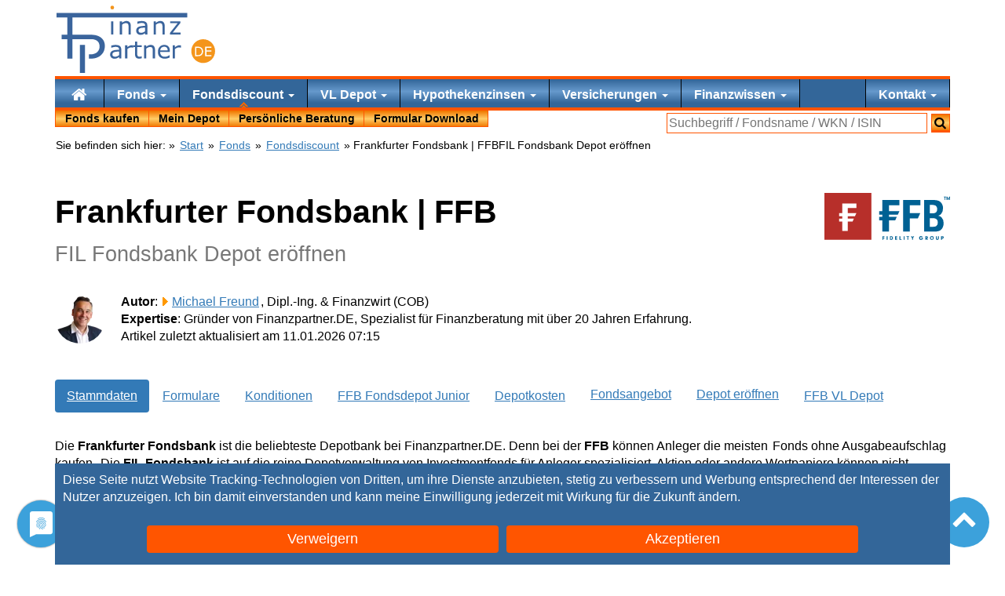

--- FILE ---
content_type: text/html; charset=UTF-8
request_url: https://www.finanzpartner.de/osc/frankfurter-fondsbank.htm
body_size: 22004
content:
<!DOCTYPE html><html lang="de" class="no-js"><head><meta charset="UTF-8"><title>Frankfurter Fondsbank (FFB) | FIL Bank Depot eröffnen</title><link rel="preload" href="/css/20250910-11:57/css.css" as="style"><style>#proven_expert{display:none}.button,.cc-button{background:#f50!important;color:#fff!important;display:inline-block;padding:5px 15px!important;margin:5px;border:none!important;font-size:110%!important;height:auto!important;text-align:center!important;text-decoration:none!important;white-space:normal;border-radius:4px}.cc-button{width:40%}</style><link href="/css/20250910-11:57/css.css" rel="stylesheet"><meta name="description" content="Im Depot der FIL Frankfurter Fondsbank GmbH (FFB) erwerben Sie Investmentfonds mit Rabatt ganz ohne Ausgabeaufschlag &rArr; Jetzt Depot eröffnen"><link rel="canonical" href="https://www.finanzpartner.de/osc/frankfurter-fondsbank.htm"><meta property="og:type" content="website"><meta property="og:title" content="Frankfurter Fondsbank (FFB) | FIL Bank Depot eröffnen"><meta property="og:description" content="Im Depot der FIL Frankfurter Fondsbank GmbH (FFB) erwerben Sie Investmentfonds mit Rabatt ganz ohne Ausgabeaufschlag &rArr; Jetzt Depot eröffnen"><meta property="og:url" content="https://www.finanzpartner.de/osc/frankfurter-fondsbank.htm"><meta property="og:image" content="https://www.finanzpartner.de/grafik/fonds-kaufen-c.jpg"><meta property="og:image:height" content="365"><meta property="og:image:width" content="358"><meta property="twitter:card" content="summary_large_image"><meta name="twitter:site" content="@FinanzpartnerDE"><meta property="twitter:title" content="Frankfurter Fondsbank (FFB) | FIL Bank Depot eröffnen"><meta property="twitter:description" content="Im Depot der FIL Frankfurter Fondsbank GmbH (FFB) erwerben Sie Investmentfonds mit Rabatt ganz ohne Ausgabeaufschlag &rArr; Jetzt Depot eröffnen"><script type="application/ld+json"> { "@context": "https://schema.org", "@type": "Article", "headline": "Frankfurter Fondsbank (FFB) | FIL Bank Depot eröffnen", "description": "Im Depot der FIL Frankfurter Fondsbank GmbH (FFB) erwerben Sie Investmentfonds mit Rabatt ganz ohne Ausgabeaufschlag &rArr; Jetzt Depot eröffnen", "image": "https://www.finanzpartner.de/grafik/versicherungsmakler-siegburg.png", "author": { "@type": "Person", "name": "Michael Freund", "jobTitle": "Founder", "url": "https://www.finanzpartner.de/autor/michael-freund/" }, "publisher": { "@type": "Organization", "name": "Finanzpartner.DE", "logo": { "@type": "ImageObject", "url": "https://www.finanzpartner.de/grafik/logow.206x90.png" } }, "datePublished": "2026-01-11T07:15:41CET", "dateModified": "2026-01-11T07:15:41CET", "mainEntityOfPage": { "@type": "WebPage", "@id": "https://www.finanzpartner.de/osc/frankfurter-fondsbank.htm" } } </script><link rel="preload" href="/font/fontello.woff2?2022003041347" as="font" type="font/woff2" crossorigin="anonymous"><link rel="preload" href="/js/20240415-12:47/head.js" as="script"><meta name="viewport" content="width=device-width,initial-scale=1"><meta name="referrer" content="same-origin"><link rel="apple-touch-icon" sizes="180x180" href="/apple-touch-icon.png"><link rel="icon" type="image/png" sizes="32x32" href="/favicon-32x32.png"><link rel="icon" type="image/png" sizes="16x16" href="/favicon-16x16.png"><link rel="manifest" href="/site.webmanifest"><link rel="mask-icon" href="/safari-pinned-tab.svg" color="#5bbad5"><meta name="msapplication-TileColor" content="#da532c"><meta name="theme-color" content="#ffffff"></head><body><div id=cc-button></div><script data-cfasync="false">document.getElementsByTagName('html')[0].classList.remove("no-js");function ccDelete(i){let e=document.getElementById(i);if (e && e.parentNode){e.parentNode.removeChild(e)}}function ccLog(e){}function ccLogTime(e){}var ccSettings=localStorage.getItem('ucSettings');if (! ccSettings){document.getElementById('cc-button').outerHTML = '<div id=cc-button style="color:#fff;position:fixed;bottom:0;left:0;width:100%;z-index:300"><div id=cc-text style="background-color:#369;padding:10px;max-width:1140px;margin-left:auto;margin-right:auto;">Diese Seite nutzt Website Tracking-Technologien von Dritten, um ihre Dienste anzubieten, stetig zu verbessern und Werbung entsprechend der Interessen der Nutzer anzuzeigen. Ich bin damit einverstanden und kann meine Einwilligung jederzeit mit Wirkung für die Zukunft <span onclick="ccMore()">ändern</span>.<div style="margin:20px 0 0;text-align:center"><button class="cc-button" onclick="ccDeny()">Verweigern </button><button class="cc-button" onclick="ccAccept(\'all\')">Akzeptieren</button></div></div></div>';}</script><ul class=skip><li> <a href="#start">Zum Inhalt</a><li> <a href="#nav">Zur Navigation</a></ul><div id=nav> <div id="inner-wrap"><div id="navtop" class=container><div id="header" role="banner"><a href="https://www.finanzpartner.de/" class=hidelink id="logow" title="Finanzpartner.DE: Ihr Finanzberater aus Siegburg"><span class=skip>Ihr Finanzberater aus Siegburg</span><svg viewBox="0 0 307 130" width="100%" height="100%"><g> <path fill-rule="evenodd" clip-rule="evenodd" fill="#F4951B" d="M283.887,65.047c12.719,0,23.033,10.314,23.033,23.029 c0,12.725-10.314,23.029-23.033,23.029s-23.031-10.305-23.031-23.029C260.855,75.361,271.168,65.047,283.887,65.047z"/> <g> <path fill="#FFFFFF" d="M283.744,88.725c0,1.67-0.363,3.184-1.092,4.541s-1.697,2.41-2.906,3.158 c-0.838,0.518-1.775,0.893-2.807,1.123s-2.393,0.346-4.076,0.346h-4.639V79.521h4.588c1.793,0,3.219,0.129,4.275,0.389 s1.951,0.615,2.684,1.066c1.25,0.783,2.225,1.822,2.924,3.123C283.395,85.398,283.744,86.941,283.744,88.725z M281.191,88.688 c0-1.438-0.252-2.652-0.754-3.639s-1.25-1.764-2.244-2.332c-0.727-0.41-1.494-0.697-2.309-0.857s-1.789-0.24-2.924-0.24h-2.295 v14.176h2.295c1.176,0,2.203-0.086,3.078-0.26c0.875-0.172,1.68-0.492,2.412-0.961c0.912-0.584,1.598-1.354,2.055-2.309 C280.963,91.313,281.191,90.119,281.191,88.688z"/> <path fill="#FFFFFF" d="M299.795,97.893h-12.102V79.521h12.102v2.172h-9.66v5.033h9.66v2.172h-9.66v6.822h9.66V97.893z"/> </g> <g> <path fill="#3A649C" d="M125.317,102.133h-4.252v-2.705c-0.379,0.258-0.891,0.617-1.535,1.08c-0.645,0.463-1.27,0.83-1.876,1.102 c-0.713,0.35-1.531,0.641-2.456,0.877c-0.925,0.234-2.009,0.352-3.251,0.352c-2.289,0-4.229-0.758-5.821-2.273 c-1.592-1.516-2.388-3.449-2.388-5.799c0-1.924,0.413-3.482,1.239-4.672c0.826-1.189,2.004-2.127,3.536-2.809 c1.546-0.682,3.403-1.145,5.571-1.387c2.167-0.242,4.494-0.424,6.98-0.545v-0.66c0-0.971-0.17-1.773-0.512-2.41 c-0.341-0.637-0.83-1.137-1.466-1.5c-0.606-0.35-1.334-0.584-2.183-0.705s-1.736-0.182-2.66-0.182 c-1.122,0-2.373,0.146-3.752,0.443c-1.379,0.295-2.804,0.723-4.274,1.283h-0.228v-4.342c0.833-0.229,2.039-0.479,3.615-0.75 c1.577-0.273,3.13-0.41,4.662-0.41c1.788,0,3.346,0.148,4.672,0.443c1.326,0.295,2.475,0.801,3.445,1.512 c0.955,0.697,1.683,1.6,2.183,2.707c0.5,1.105,0.75,2.479,0.75,4.115V102.133z M121.065,95.881v-7.072 c-1.304,0.076-2.838,0.189-4.604,0.342c-1.766,0.15-3.165,0.371-4.195,0.658c-1.228,0.35-2.221,0.891-2.979,1.627 c-0.758,0.734-1.137,1.746-1.137,3.035c0,1.455,0.439,2.551,1.319,3.285c0.879,0.736,2.22,1.104,4.024,1.104 c1.501,0,2.873-0.293,4.116-0.875C118.852,97.4,120.004,96.699,121.065,95.881z"/> <path fill="#3A649C" d="M148.604,81.396h-0.227c-0.637-0.152-1.255-0.262-1.854-0.33s-1.307-0.102-2.126-0.102 c-1.319,0-2.592,0.291-3.82,0.875s-2.41,1.338-3.547,2.262v18.031h-4.275V76.734h4.275v3.752c1.697-1.363,3.194-2.33,4.491-2.898 c1.296-0.568,2.618-0.854,3.968-0.854c0.742,0,1.281,0.02,1.614,0.057c0.333,0.039,0.833,0.111,1.5,0.217V81.396z"/> <path fill="#3A649C" d="M165.025,101.906c-0.805,0.213-1.68,0.387-2.625,0.523c-0.949,0.135-1.795,0.203-2.537,0.203 c-2.592,0-4.563-0.697-5.912-2.092c-1.349-1.395-2.023-3.629-2.023-6.707V80.328h-2.888v-3.594h2.888v-7.299h4.275v7.299h8.822 v3.594h-8.822V91.9c0,1.334,0.031,2.377,0.09,3.127c0.063,0.75,0.275,1.451,0.637,2.104c0.334,0.607,0.793,1.051,1.377,1.33 c0.582,0.281,1.473,0.42,2.672,0.42c0.697,0,1.426-0.102,2.184-0.307c0.756-0.203,1.303-0.375,1.635-0.512h0.229V101.906z"/> <path fill="#3A649C" d="M190.633,102.133h-4.275V87.672c0-1.166-0.068-2.262-0.205-3.285c-0.135-1.023-0.387-1.822-0.75-2.398 c-0.379-0.637-0.926-1.111-1.639-1.422c-0.711-0.311-1.635-0.467-2.771-0.467c-1.17,0-2.389,0.289-3.662,0.865 s-2.492,1.311-3.66,2.205v18.963h-4.275V76.734h4.275v2.82c1.334-1.105,2.713-1.971,4.139-2.592 c1.424-0.621,2.887-0.934,4.389-0.934c2.742,0,4.834,0.828,6.273,2.479c1.441,1.652,2.162,4.033,2.162,7.141V102.133z"/> <path fill="#3A649C" d="M219.33,89.877h-18.713c0,1.563,0.234,2.922,0.705,4.082s1.115,2.111,1.934,2.854 c0.787,0.729,1.725,1.273,2.807,1.637c1.084,0.365,2.279,0.547,3.582,0.547c1.729,0,3.469-0.346,5.219-1.035 s2.996-1.367,3.74-2.035h0.227v4.662c-1.439,0.605-2.91,1.113-4.41,1.523c-1.502,0.408-3.078,0.613-4.729,0.613 c-4.215,0-7.504-1.141-9.869-3.422s-3.547-5.521-3.547-9.721c0-4.152,1.133-7.451,3.398-9.891 c2.268-2.441,5.248-3.662,8.947-3.662c3.426,0,6.066,1.002,7.926,3.002c1.855,2.002,2.783,4.844,2.783,8.527V89.877z M215.17,86.604c-0.016-2.244-0.58-3.979-1.693-5.207c-1.115-1.229-2.809-1.842-5.084-1.842c-2.287,0-4.109,0.674-5.467,2.023 s-2.125,3.023-2.309,5.025H215.17z"/> <path fill="#3A649C" d="M240.867,81.396h-0.229c-0.635-0.152-1.254-0.262-1.852-0.33c-0.6-0.068-1.307-0.102-2.127-0.102 c-1.318,0-2.592,0.291-3.818,0.875c-1.229,0.584-2.412,1.338-3.549,2.262v18.031h-4.275V76.734h4.275v3.752 c1.699-1.363,3.195-2.33,4.49-2.898c1.297-0.568,2.619-0.854,3.969-0.854c0.742,0,1.281,0.02,1.615,0.057 c0.332,0.039,0.834,0.111,1.5,0.217V81.396z"/> </g> <polygon fill-rule="evenodd" clip-rule="evenodd" fill="#3A649C" points="110.214,6.103 105.396,6.103 105.396,1.671 110.214,1.671 110.214,6.103 "/> <path fill="#3A649C" d="M105.354,26.154 M109.901,55.804h-4.275V30.406h4.275V55.804z"/> <path fill="#3A649C" d="M143.703,55.804h-4.275V41.343c0-1.167-0.068-2.263-0.205-3.286s-0.387-1.822-0.75-2.398 c-0.379-0.637-0.925-1.11-1.637-1.421s-1.637-0.467-2.774-0.467c-1.167,0-2.387,0.288-3.661,0.864s-2.494,1.312-3.661,2.205v18.964 h-4.275V30.406h4.275v2.819c1.333-1.105,2.713-1.97,4.138-2.592c1.424-0.621,2.888-0.933,4.388-0.933 c2.744,0,4.835,0.827,6.276,2.479c1.44,1.652,2.16,4.033,2.16,7.14V55.804z"/> <path fill="#3A649C" d="M175.777,55.804h-4.252v-2.706c-0.379,0.258-0.891,0.618-1.535,1.08c-0.645,0.463-1.27,0.83-1.877,1.103 c-0.713,0.35-1.529,0.641-2.455,0.876c-0.924,0.234-2.008,0.353-3.25,0.353c-2.291,0-4.23-0.758-5.82-2.274 c-1.592-1.516-2.389-3.448-2.389-5.798c0-1.925,0.412-3.482,1.238-4.673c0.826-1.189,2.006-2.126,3.537-2.808 c1.547-0.683,3.402-1.145,5.57-1.387c2.168-0.243,4.494-0.425,6.98-0.546v-0.66c0-0.97-0.17-1.773-0.512-2.41 s-0.83-1.137-1.467-1.5c-0.605-0.349-1.334-0.584-2.184-0.705s-1.734-0.182-2.658-0.182c-1.123,0-2.375,0.147-3.754,0.443 c-1.379,0.295-2.805,0.724-4.273,1.284h-0.227v-4.343c0.832-0.228,2.037-0.478,3.615-0.75c1.576-0.273,3.129-0.409,4.66-0.409 c1.787,0,3.346,0.147,4.674,0.443c1.326,0.295,2.475,0.8,3.443,1.512c0.955,0.697,1.682,1.6,2.182,2.706 c0.502,1.106,0.752,2.479,0.752,4.115V55.804z M171.525,49.551V42.48c-1.305,0.076-2.838,0.189-4.604,0.341 c-1.768,0.151-3.166,0.372-4.195,0.659c-1.229,0.35-2.221,0.891-2.98,1.626c-0.758,0.735-1.137,1.747-1.137,3.035 c0,1.456,0.441,2.551,1.32,3.286s2.221,1.103,4.023,1.103c1.502,0,2.873-0.292,4.117-0.875 C169.313,51.071,170.463,50.37,171.525,49.551z"/> <path fill="#3A649C" d="M209.352,55.804h-4.275V41.343c0-1.167-0.066-2.263-0.205-3.286c-0.135-1.023-0.387-1.822-0.75-2.398 c-0.379-0.637-0.924-1.11-1.637-1.421s-1.637-0.467-2.773-0.467c-1.168,0-2.389,0.288-3.66,0.864 c-1.275,0.576-2.494,1.312-3.662,2.205v18.964h-4.275V30.406h4.275v2.819c1.334-1.105,2.713-1.97,4.139-2.592 c1.424-0.621,2.887-0.933,4.389-0.933c2.742,0,4.834,0.827,6.275,2.479c1.441,1.652,2.16,4.033,2.16,7.14V55.804z"/> <path fill="#3A649C" d="M240.105,55.804h-20.51v-3.16L234.4,33.976h-14.486v-3.57h19.807v3.047L224.85,52.189h15.256V55.804z"/> <path fill-rule="evenodd" clip-rule="evenodd" fill="#3A649C" d="M30.667,65.047v37.589h-9.822V65.047H9.877v-8.736h10.968V23.003 H0.005v-8.74h253.153v8.74H30.667v33.309h14.538h20.034c4.436,0,8.194,0.372,11.261,1.116c3.08,0.744,5.806,1.914,8.194,3.489 c2.811,1.897,4.979,4.232,6.52,7.044c1.54,2.811,2.303,6.365,2.303,10.666c0,3.287-0.575,6.316-1.709,9.111 s-2.743,5.213-4.792,7.264c-2.541,2.539-5.556,4.453-9.027,5.725c-3.471,1.27-6.709,1.91-11.993,1.91h-3.371v-8.379h3.371 c3.963,0,4.508-0.359,6.98-1.066c2.472-0.711,4.494-1.844,6.046-3.406c1.561-1.568,2.656-3.25,3.301-5.012 c0.641-1.744,0.965-3.707,0.965-5.895c0-2.555-0.438-4.758-1.337-6.652c-0.895-1.881-2.249-3.428-4.063-4.605 c-1.588-1.037-3.409-1.755-5.437-2.203c-2.03-0.447-3.361-0.371-6.456-0.371H30.667L30.667,65.047z M45.205,76.025h9.823v54.145 h-9.823V76.025L45.205,76.025z"/></g><circle fill-rule="evenodd" clip-rule="evenodd" fill="#F4951B" cx="107.907" cy="3.6" r="3.6"/></svg></a></div></div><div class="subnav sticky" role="navigation"><div class="container noprint"><div class="block"><a id="nav-open-btn" href="#nav"><i class="icon-menu icon-2x">Menu</i></a></div><nav id=nav1> <div class=block><a id="nav-close-btn" href="#"><i class="icon-close icon-2x">Zurück</i></a><form method=post action="/tools/go.php"><ul id=nav-main1 data-menu=4 class="navbar-nav aslink"><li class="nav-item"> <button name=go value="/" aria-label="Home"><i class="icon-home icon-lg"></i></button><li class="nav-item dropdown"> <a href="/fonds/">Fonds <i class="caret"></i></a><div class=dropdown-menu><ul><li> <button name=go value="/fondssparen/" class=bold>Fondssparen</button> mit<li> <button name=go value="/fonds/investmentfonds/" class=bold>Investmentfonds</button><li> <button name=go value="/fonds/aktienfonds/">Aktienfonds</button><li> <button name=go value="/fonds/rentenfonds/">Rentenfonds</button><li> <button name=go value="/fonds/dachfonds/">Dachfonds</button><li> <button name=go value="/fonds/mischfonds/">Mischfonds</button><li> <button name=go value="/topfonds/rohstoffe.htm">Rohstofffonds</button><li> <button name=go value="/fonds/agrarfonds/">Agrarfonds</button><br></ul><ul><li> <button name=go value="/fondskurse/" class=bold>Fondskurse aktuell</button><li> <button name=go value="/rechner/historische-kurse.htm">Historische Kurse</button><li> <button name=go value="/rechner/fondsvergleich.htm" title="Fonds Vergleich">Fondsvergleich</button><li> <button name=go value="/topfonds/" title="Die besten Fonds">Die besten Fonds</button><li> <button name=go value="/fonds/kaufen/">Fonds ohne Ausgabeaufschlag</button><li> <button name=go value="/cost-average-effekt.htm">Cost Average Effekt</button><li> <button name=go value="/fondssuche/">Fondssuche</button><li> <button name=go value="/rechner/typx.htm">Anlageberatung</button><br></ul></div><li class="nav-item current dropdown"> <button name=go value="/fonds/fondsdiscount/">Fondsdiscount <i class="caret"></i></button><div class=dropdown-menu><ul><li> <a href="/fondsdepot-vergleich.htm" title="Depot Vergleich" class=bold>Depot Vergleich</a><li> <button name=go value="/osc/frankfurter-fondsbank.htm" title="FFB Depot bei Frankfurter Fondsbank">Frankfurter Fondsbank (FFB)</button><li> <a href="/osc/fondsdepot-bank.htm" title="Fondsdepotbank Depot">Fondsdepotbank</a><li> <a href="/osc/ebase.htm" title="ebase Depot">ebase Depot</a><li> <a href="/osc/franklin-templeton.htm" title="Franklin Templeton Depot">Franklin Templeton</a><li> <a href="/osc/morgenfund.htm" title="MorgenFund Depot">DWS Depot (MorgenFund)</a><br><li> <button name=go value="/depotwechsel/" title="Jetzt Depotwechsel Prämie kassieren!" class=bold>Depotwechsel Prämie</button><br><li> <button name=go value="/fonds/juniordepot/" title="Jetzt Depotwechsel Prämie kassieren!" class=bold>Juniordepot</button><li> <button name=go value="/flexgold/" title="Schützen Sie Ihr Geld vor Inflation und Währungsreform!" class=bold>flexgold Golddepot</button></ul></div><li class="nav-item dropdown"> <a href="/vl-depot-vergleich.htm">VL Depot <i class="caret"></i></a><div class=dropdown-menu><ul><li> <button name=go value="/vermoegenswirksame-leistungen-vl.htm" class=bold>Vermögenswirksame Leistungen</button><li> <button name=go value="/topfonds/vl-fonds.htm">Die besten VL Fonds</button><br><li> <button name=go value="/vl-depot-vergleich.htm" class=bold>VL Depot Vergleich</button><li> <button name=go value="/osc/fil-fondsbank-vl.htm" title="FFB VL Depot">FFB VL Depot</button><li> <button name=go value="/osc/ebase-vl-depot.htm" title="ebase VL Depot">ebase VL Depot</button><li> <button name=go value="/osc/fondsdepotbank-vl.htm" class=w100>Fondsdepotbank VL Depot</button><li> <button name=go value="/osc/dws-vl-depot.htm" title="DWS VL Depot">DWS VL Depot</button></ul></div><li class="nav-item dropdown"> <a href="/hypothekenzinsen/" title="Hypothekenzinsen und Ratenkredit vergleichen">Hypothekenzinsen <i class="caret"></i></a><div class=dropdown-menu><ul><li> <button name=go value="/darlehenszinsen/" class=bold>Darlehenszinsen zur</button><li> <button name=go value="/immobilienfinanzierung/zinsen/" class=bold>Immobilienfinanzierung</button><li> <button name=go value="/baufinanzierung/">Baufinanzierung Vergleich</button><li> <button name=go value="/hausfinanzierung/">Hausfinanzierung&nbsp;Vergleich</button><li> <button name=go value="/kreditrechner/zinschart.htm">Bauzins Chart</button><br><li> <button name=go value="/vergleich/ratenkredit-vergleich.htm">Ratenkredit</button><li> <button name=go value="/vergleich/bausparvertrag-vergleich.htm">Bausparvertrag Vergleich</button></ul><ul><li> <button name=go value="/kreditrechner/" class=bold>Kreditrechner</button><li> <button name=go value="/kreditrechner/finanzierungsrechner.htm">Finanzierungsrechner</button><li> <button name=go value="/kreditrechner/zinsbindung.htm">Laufzeit optimieren</button><li> <button name=go value="/kreditrechner/vorfaelligkeitsentschaedigung-berechnen.htm">Vorfälligkeitsentschädigung</button><li> <button name=go value="/kreditrechner/maximierungsrechner.htm">Budgetrechner</button><li> <button name=go value="/kreditrechner/tilgungsrechner.htm">Tilgungsrechner</button><br><li> <button name=go value="/kreditrechner/angebotsvergleich.htm" class=bold>Angebot vergleichen</button></ul></div><li class="nav-item dropdown"> <a href="/versicherungsvergleiche/" title="Versicherungsvergleich - Versicherungen vergleichen">Versicherungen <i class="caret"></i></a><div class=dropdown-menu><ul><li> <button name=go value="/versicherungsvergleiche/#xid_private_sachversicherungen" class=bold>Private Risiken</button><li> <button name=go value="/versicherungsvergleiche/vergleich-privathaftpflicht/">Haftpflichtversicherung</button><li> <button name=go value="/versicherungsvergleiche/vergleich-berufsunfaehigkeit-versicherung-bu/">Berufsunfähigkeitsversicherung</button><li> <button name=go value="/versicherungsvergleiche/unfallversicherung-vergleich/">Unfallversicherung</button><li> <button name=go value="/versicherungsvergleiche/vergleich-rechtschutz/">Rechtsschutzversicherung</button><li> <button name=go value="/versicherungsvergleiche/hausratversicherung-vergleich/">Hausratversicherung</button></ul><ul><li> <span  class=bold>Weitere Risiken</span><li> <button name=go value="/versicherungsvergleiche/#xid_kfz_versicherungen">Kraftfahrzeuge</button><li> <button name=go value="/versicherungsvergleiche/#xid_krankenversicherungen">Krankenversicherungen</button><li> <button name=go value="/versicherungsvergleiche/#xid_leben_vorsorge_kapital">Persönliche&nbsp;Absicherung</button><li> <button name=go value="/versicherungsvergleiche/#xid_immobilien_versicherungen">Immobilien</button><li> <button name=go value="/versicherungsvergleiche/#xid_gewerbliche_sachversicherungen">Gewerbliche Versicherungen</button></ul></div><li class="nav-item dropdown"> <span >Finanzwissen <i class="caret"></i></span><div class=dropdown-menu><ul><li> <button name=go value="/wirtschaftslexikon.htm" class=bold>Wirtschaftslexikon</button><li> <button name=go value="/lexikon.htm" class=w100 class=bold>Finanzierungslexikon</button><br><li> <button name=go value="/rechner/typx.htm" class=bold>Anlagestrategien</button><br><li> <button name=go value="/rechner/" class=bold>Zinsrechner</button><li> <button name=go value="/rechner/sparplan.htm">Sparplanrechner</button><li> <button name=go value="/rechner/einmalanlage.htm">Renditerechner</button><li> <button name=go value="/rechner/entnahmeplan.htm">Entnahmeplan Rechner</button><br><li> <button name=go value="/ndx/faq.htm" class=bold>Häufige Fragen</button></ul></div><li class="nav-item dropdown" id=telefon> <button name=go value="/ndx/kontakt.htm" title="Kontakt">Kontakt <i class="caret"></i></button><div class=dropdown-menu><ul><li> <span  class=bold><span class="icon-phone text-nowrap"> 02241 975810</span></span><br><li> <button name=go value="/online-beratung.htm" class=bold>Online Beratung</button><li> <button name=go value="/online-beratung.htm#termin">&nbsp;&nbsp;&nbsp;Termin buchen</button><br><li> <button name=go value="https://wvw.versicherungsmakler-in-siegburg.de/service-center/online-schadensmeldung/">Online Schadenmeldung</button><br><li> <button name=go value="https://wvw.versicherungsmakler-in-siegburg.de/service-center/datenaenderung/">Änderung Ihrer persönlichen Daten</button></ul></div></ul><ul id="nav_main2" class=aslink><li> <button name=go value="/fonds/kaufen/" title="Jetzt Fonds kaufen">Fonds kaufen</button><li> <button name=go value="/depot/" title="Fondsdepot abfragen">Mein Depot</button><li> <button name=go value="/online-beratung.htm" title="Persönliche Beratung">Persönliche Beratung</button><li> <button name=go value="/download.htm">Formular Download</button></ul></form><div id="searchbox"><form method="get" action="https://www.finanzpartner.de/search/"><label><span class=skip> Suchfeld: </span><input type="text" class="sinput" name="query" size=35 placeholder="Suchbegriff / Fondsname / WKN / ISIN"></label><button type="submit" class="sbutton" aria-label="Suchen"><i class="icon-search"></i></button></form></div></div></nav></div></div><div class=container><div class="stand noprint mt0" itemscope itemtype="https://schema.org/BreadcrumbList">Sie befinden sich hier:&nbsp;<form class="aslink" method=post action="/tools/go.php">&raquo; <button name=go value="/">Start</button></form> &raquo;&nbsp;<span itemprop="itemListElement" itemscope itemtype="https://schema.org/ListItem"><a href="/fonds/" itemprop="item"><span itemprop="name">Fonds</span></a><meta itemprop="position" content="2"></span> &raquo;&nbsp;<span itemprop="itemListElement" itemscope itemtype="https://schema.org/ListItem"><a href="/fonds/fondsdiscount/" itemprop="item"><span itemprop="name">Fondsdiscount</span></a><meta itemprop="position" content="3"></span> &raquo;&nbsp;Frankfurter Fondsbank | FFBFIL Fondsbank Depot eröffnen</div><div id=start><img class=pull-right alt="Logo FFB / FIL Frankfurter Fondsbank Depot" title="FIL - Frankfurter Fondsbank - FFB Depot" src="/grafik/logo-fil-frankfurter-fondsbank-gmbh-ffb-depot.svg" width=160 height=60><h1>Frankfurter Fondsbank | FFB<br><small>FIL Fondsbank Depot eröffnen</small></h1 ><p><img src="/tools/resize.php?g=%2Fgrafik%2FMichael-200x200.png&amp;w=64" width=64 height=64 alt="Michael Freund" title="Michael Freund" class="img-circle pull-left" loading=lazy><span class=bold>Autor</span>: <a class=linkto href="/autor/michael-freund/">Michael Freund</a>, Dipl.-Ing. & Finanzwirt (COB)<br><span class=bold>Expertise</span>: Gründer von Finanzpartner.DE, Spezialist für Finanzberatung mit über
20 Jahren Erfahrung.<br>Artikel zuletzt aktualisiert am 11.01.2026 07:15</p><br> <ul class="nav nav-pills"> <li class=active><a href="#stammdaten">Stammdaten</a> <li><a href="#formulare">Formulare</a> <li><a href="#konditionen">Konditionen</a> <li><a href="#junior">FFB Fondsdepot Junior</a> <li><a href="#kosten">Depotkosten</a> <li><form method=post action="/tools/go.php" class="aslink"><button name=go value="/osc/frankfurter-fondsbank.htm%3Fsel%3Dfondsangebot%23fondsangebot">Fondsangebot</button></form> <li><form method=post action="/tools/go.php" target=_blank class="aslink"><button name=go value="/order/ffb.htm">Depot eröffnen</button></form> <li><a href="fil-fondsbank-vl.htm">FFB VL Depot</a> </ul> <p>Die <b>Frankfurter Fondsbank</b> ist die beliebteste Depotbank bei Finanzpartner.DE. Denn bei der <b>FFB</b> können Anleger die meisten <a class=hidelink href="/fonds/kaufen/">Fonds ohne Ausgabeaufschlag kaufen</a>. Die <b>FIL Fondsbank</b> ist auf die reine Depotverwaltung von Investmentfonds für Anleger spezialisiert. Aktien oder andere Wertpapiere können nicht gehandelt werden.<h2>Ihre Vorteile bei Depoteröffnung über Finanzpartner.DE</h2> <div class=row> <div class="col-lg-8 col-sm-8 col-xs-12"> <ul class=checklist> <li>Sichere Verwahrung Ihrer Fonds in Ihrem persönlichen FFB Depot <li><b>Dauerhaft ohne Ausgabeaufschlag</b> bei 9.966 Fonds <li><b>Kostenloses Depot</b> ab 25.000 € Depotwert <li><a href="/fondssparen/">Fondssparen</a> in 9.474 Fonds ab 25 € / Monat <li>Kostenloses <a href="#junior">FFB Fondsdepot Junior</a> <li><a href="#kombidepot">FFB Kombidepot</a> (mit Aktiv- und Passivdepot) möglich <li><a href="fil-fondsbank-vl.htm">FFB VL Depot</a> (<a class=hidelink href="../vermoegenswirksame-leistungen-vl.htm">Vermögenswirksame Leistungen</a>) </ul> </div><div class="col-lg-4 col-sm-4 col-xs-12"> <p><a href="https://www.ffb.de/public/depoteroeffnung/index.html#index?partner=e0154ed13e07fa00ed3940297a941580a8f6431909cf1f9e8b8481b6ab22de5c7fd656aef3e46e745af4eb77aae7ce38626d" target=_blank class="button w100">Jetzt ein FFB Depot online eröffnen</a> <p><a href="/vermittlerwechsel/" class="btn btn-secondary w100">Vermittler wechseln</a> <p><a href="/depotwechsel/" class="btn btn-secondary w100">Jetzt 5.000 € Prämie für Depotwechsel sichern</a> <p><a href="/fonds/kaufen/" class="btn btn-secondary w100">Fonds kaufen</a> </div> </div> <p><img alt="FFB Depot eröffnen mit Best-Preis-Garantie" title="FFB Depot eröffnen mit Best-Preis-Garantie" class="img-responsive pull-left" src="/grafik/resize.php?g=/grafik/fonds-kaufen.jpg&w=120" width=120 height=112> Unsere Best-Preis-Garantie - Ihr Vorteil als Kunde: Sollte Sie das FFB Depot bei einem anderen Anbieter günstiger bekommen, erhalten Sie denselben Rabatt auch bei Finanzpartner.DE. Natürlich auch dann, wenn Sie Ihr Depot schon bei uns eröffnet haben und erst hinterher einen günstigeren Rabatt finden.</p><br><br><h2 id=stammdaten>FFB - Stammdaten</h2> <div class="row"> <div class="col-md-7"> <b id=adresse class=big>Adresse:</b><br><strong>FIL Fondsbank GmbH</strong><br>Postfach 11 06 63<br>60041 Frankfurt am Main<br> <br><span class=bold>Besucher-Adresse:</span><br>Kastanienhöhe 1<br>61476 Kronberg im Taunus <br><br><table> <tr><td><strong><a target=_blank class=linkto rel=noopener href="https://www.ffb.de/login/login.jsp">Online Kunden Login</a></strong> <td>Demo - Login zum Ausprobieren:<br>Benutzer = 22222301<br>Passwort = 91901 </table><br> <b id=kontakt class=big>Kontakt</b><br> <table class="table table-condensed"> <tr><td colspan=2>Montag bis Freitag von 8 bis 18 Uhr <tr><th>Telefon:<td>069 770 60 200 <tr><th>Fax:<td>069 770 60 555 <tr><th>Internet:&nbsp;<td><a class=linkto rel=noopener target=_blank href="https://www.ffb.de">https://www.ffb.de/</a> <tr><th colspan=2><b class=big><br>Bankverbindung:</b> <tr><th>Kontoinhaber:&nbsp;<td>FFB-Sonderkonto <tr><th>IBAN:<td>DE96 5002 1120 0000 2006 00 <tr><th>BIC:<td>FFBKDEFFTHK <tr><th>Gläubiger ID: <td>DE57ZZZ00000130378 <tr><td>oder<td> <tr><th>Konto-Nr.:<td>200600 <tr><th>BLZ:<td>500 211 20 </table> </div><div class="col-md-5"> <b class=big>Fondsangebot:</b><br> <table class="table table-condensed"> <tr><th class=nobr><form method=post action="/tools/go.php" class="linkto aslink"><button name=go value="/osc/frankfurter-fondsbank.htm%3Fsel%3Dfondsangebot%23fondsangebot">Gesellschaften</button></form>:<td>177<tr><th>Fonds:<td>9.966<tr><th>Fondssparpläne:<td>9.474<tr><th><a class=linkto href="fil-fondsbank-vl.htm#fondskurse">FFB VL Fonds</a>:<td>1.055<tr><th>ETFs:<td>3.466<tr><th>ETF Sparplan:<td>3.208<tr><th colspan=2><b class=big><br>Abwicklung:</b> <tr><th><a href="/fondssparen/">Fondssparplan</a>:<td>ab 25 Euro im Monat / Quartal <tr><th>Einmalanlage:<td>ab 250 Euro </table> </div> </div> <h2 id=konditionen>Konditionen und Depotgebühren</h2> <p>Der Kunde kann zwischen folgenden Depotvarianten wählen: <div class="row big bold blue"> <div class="col-md-5 col-md-offset-2">Fondsdepot</div> <div class="col-md-5">Fondsdepot Plus</div> </div><div class="row fi-row1"> <div class="col-md-2 bold">Cash Konto:</div> <div class="col-md-5">Nein</div> <div class="col-md-5">Ja</div> </div><div class="row fi-row2"> <div class="col-md-2 bold">Umschichtungen:</div> <div class="col-md-5">Verkauf und Kauf werden <span class=bold>hintereinander</span> ausgeführt. Dadurch <span class=bold>addieren sich die Orderzeiten</span> der einzelnen Fonds.</div> <div class="col-md-5">Verkauf und Kauf werden <span class=bold>zeitgleich</span> ausgeführt und die Kurs-Differenzen über das Cash-Konto verbucht.</div> </div><div class="row fi-row1"> <div class="col-md-2"><b id=kosten>Depotgebühren:</b></div> <div class="col-md-5"> Jährlich: 0,25% des Depotwertes<br> <span class=bold>mit</span>&nbsp;&nbsp;&nbsp;&nbsp;Onlinezugang: (minimal: 25 €, maximal: 50 €)<br> <span class=bold>ohne</span> Onlinezugang: (minimal: 30 €, maximal: 60 €)<br> <span class=fehler>Ab einem Depotwert von 18.000 Euro ist das FFB FondsdepotPlus immer günstiger!</span> </div><div class="col-md-5"> Jährlich: 45 &euro;<br> Weitere Konten von Ehepartner oder minderjährigen Kindern werden für pauschal 12 Euro pro Jahr geführt.<br> <span class=bold>Die Kosten werden von Finanzpartner.DE übernommen</span>, wenn die Depotsumme über 25.000 € liegt. </div> <div class="col-md-10 col-md-offset-2"><br> Bei ETFs und ETF-Sparplänen berechnet die FIL Fondsbank zusätzlich ein Verwahrentgelt von 0,1% des Fondswertes. <p>Bei Minderjährigen entfallen beim <b>FFB FondsdepotJunior</b> die Depotgebühren wie auch die Tranaktionskosten. <p>Ein <b>bestehendes FFB Fondsdepot</b> kann mit <form method=post action="/tools/go.php" target=_blank class="linkto aslink"><button class="no-info" name=go value="/formulare/frankfurter-fondsbank/Depoteroeffnung/KEA-Paket_FFB_02FFB-PK_KEA0107_082021.pdf">diesem Formular</button></form> jederzeit in ein <b>Fondsdepot Plus</b> umgewandelt werden. </div> </div><div class="row fi-row2"> <div class="col-md-2"><b id=kosten>Transaktionskosten:</b></div> <div class="col-md-10"> Pro online erteiltem Fondskauf bzw. -verkauf fallen 2 € Orderkosten an. Sparpläne werden kostenfrei ausgeführt werden. </div></div> </div> <h3 id=kombidepot>Kombidepot (mit Aktiv- und Passivdepot)</h3> <p> Damit abgeltungsfreie Fondsanteile, die vor der Steuerreform zum 01.01.2009 gekauft wurden, besser verwalten können, hat die FIL Fondsbank ein sogenanntes Kombidepot eingeführt. Dieses besteht aus einem <b>Passivdepot</b> für die Altanteile und einem <b>Aktivdepot</b> für neue Anteile. Für das zusätzliche Passivdepot werden lediglich 12 Euro Depotgebühr berechnet. <h3 id=junior>FFB Fondsdepot Junior</h3><img src="/tools/resize.php?g=%2Fgrafik2%2Fffb-fondsdepot-junior.jpg&amp;w=350" width=240 height=159 alt="FFB Fondsdepot Junior" title="Sorgen Sie für Ihr Kind mit einem FFB Fondsdepot Junior" class="pull-right img-responsive" loading=lazy>Die Konditionen beim <b>FFB Fondsdepot Junior</b> sind identisch mit dem normalen Fondsdepot. Allerdings spart Ihr Junior bis zur Vollendung des 18. Lebensjahres die jährlichen Gebühren und die Transaktionskosten. So wird das Geld für den Junior ohne weitere Kosten vollständig im Fondsdepot angelegt.<br> <p> Weitere Vorteile des FFB Fondsdepots Junior finden Sie in unserem Artikel zum <a class=bold href="/fonds/juniordepot/">Juniordepot</a>. <h2>FIL Fondsbank - Produktvideo</h2> <div class="embed-responsive embed-responsive-16by9"><iframe title="Imagevideo der FFB Frankfurter Fondsbank" src="/tools/youframe.php?ID=H4R_EdCaVc4" loading=lazy class="embed-responsive-item" allow="accelerometer; autoplay; clipboard-write; encrypted-media; gyroscope; picture-in-picture" allowfullscreen srcdoc=' <html><head> <meta name="robots" content="noindex, nofollow"> <script> function myClick() { let consents = JSON.parse(localStorage.getItem("ucSettings")).oOHEbJIQc.usercentrics.consents; let ccConsent = []; for (let i = 0; i < consents.length; i++) ccConsent[consents[i].dataProcessors[0]] = consents[i].consentStatus; if (ccConsent["YouTube Video"]) { location.href = "https://www.youtube-nocookie.com/embed/H4R_EdCaVc4?rel=0&amp;autoplay=1"; return false; } } </script> <style> *{padding:0;margin:0;overflow:hidden} html,img{width:100%;height:100%;left:0} .play-button{width:90px;height:60px;background-color:#333;box-shadow:0 0 30px rgba(0,0,0,0.6 );z-index:2;opacity:0.8;border-radius:6px} .play-button:before{content:"";border-style:solid;border-width:15px 0 15px 26.0px;border-color:transparent transparent transparent #fff} img,.play-button,.play-button:before{position:absolute} .play-button,.play-button:before{top:50%;left:50%;transform:translate3d(-50%,-50%,0)} a:hover .play-button{background-color:red} </style></head> <body> <a href="/tools/youframe.php?ID=H4R_EdCaVc4&amp;Auto=1" onclick="myClick()"><img loading=lazy src="/tools/youimg.php?v=H4R_EdCaVc4" srcset="/tools/youimg.php?v=H4R_EdCaVc4&amp;w=320 320w, /tools/youimg.php?v=H4R_EdCaVc4&amp;w=360 360w, /tools/youimg.php?v=H4R_EdCaVc4&amp;w=480 480w, /tools/youimg.php?v=H4R_EdCaVc4&amp;w=600 600w, /tools/youimg.php?v=H4R_EdCaVc4&amp;w=640 640w, /tools/youimg.php?v=H4R_EdCaVc4&amp;w=768 768w, /tools/youimg.php?v=H4R_EdCaVc4&amp;w=800 800w, /tools/youimg.php?v=H4R_EdCaVc4&amp;w=1024 1024w, /tools/youimg.php?v=H4R_EdCaVc4&amp;w=1140 1140w"><span class=play-button></span></a>'> </iframe></div><b class=h3 id=formulare>Formulare / Serviceformulare</b><ul class=llistxl><li><a class=linkto href="https://www.ffb.de/public/depoteroeffnung/index.html#index?partner=e0154ed13e07fa00ed3940297a941580a8f6431909cf1f9e8b8481b6ab22de5c7fd656aef3e46e745af4eb77aae7ce38626d" target=_blank>FFB Depot online eröffnen</a> (immer 100% Rabatt)<li><form method=post action="/tools/go.php" target=_blank class="aslink"><button name=go value="/pdf/frankfurter-fondsbank.pdf">Antragsformular für FFB</button><span class=pdf></span> 11.02.2025</form><li><form method=post action="/tools/go.php" target=_blank class="aslink"><button name=go value="/pdf/frankfurter-fondsbank.vw.pdf">Vermittlerwechsel</button><span class=pdf></span> 02.02.2022</form><br>Auch bereits bestehende FFB-Konten können nach einem <a class="linkto bold"href="/vermittlerwechsel/">Vermittlerwechsel</a> rabattiert werden!<li><form method=post action="/tools/go.php" target=_blank class="aslink"><button name=go value="/pdf/frankfurter-fondsbank.fst.pdf">Freistellungsauftrag</button><span class=pdf></span> 28.03.2023</form></ul><div class=accordion><input type="radio" id="accordion-radios-15" name="accordion-radios"> <div class="baffle"> <label onClick="ResetRadio('accordion-radios-15')" for="accordion-radios-15"><b>Weitere Serviceformulare</b></label> <div class="baffle-inner"><ul class=llistxl><div class=accordion><input type="radio" id="radioSubDir-1" name="radioSubDir"> <div class="baffle"> <label onClick="ResetRadio('radioSubDir-1')" for="radioSubDir-1"><span class=bold>Depoteroeffnung</span></label> <div class="baffle-inner"><ul class=llistxl><li><form method=post action="/tools/go.php" target=_blank class="aslink"><button name=go value="/formulare/frankfurter-fondsbank/Depoteroeffnung/Angaben_zum_wirtschaftl_Berechtigten_jur_Person_02FFB_JUR0210_062024.pdf">Angaben zum wirtschaftl Berechtigten jur Person 062024</button><span class=pdf></span> (1.037 kByte) 20.08.2024</form><li><form method=post action="/tools/go.php" target=_blank class="aslink"><button name=go value="/formulare/frankfurter-fondsbank/Depoteroeffnung/Ausfuellhilfe_DEA_jur_Person_062024.pdf">Ausfuellhilfe DEA jur Person 062024</button><span class=pdf></span> (498 kByte) 20.08.2024</form><li><form method=post action="/tools/go.php" target=_blank class="aslink"><button name=go value="/formulare/frankfurter-fondsbank/Depoteroeffnung/Ausfuellhilfe_Fondsdepot_Junior_082024.pdf">Ausfuellhilfe Fondsdepot Junior 082024</button><span class=pdf></span> (192 kByte) 20.08.2024</form><li><form method=post action="/tools/go.php" target=_blank class="aslink"><button name=go value="/formulare/frankfurter-fondsbank/Depoteroeffnung/DEA-Paket_FFB_Gesamt_02FFB-PK0211_022024.pdf">Paket FFB Gesamt 022024</button><span class=pdf></span> (2.579 kByte) 20.08.2024</form><li><form method=post action="/tools/go.php" target=_blank class="aslink"><button name=go value="/formulare/frankfurter-fondsbank/Depoteroeffnung/DEA-Paket_FFB_Standard_02FFB-PK0111_022024.pdf">Paket FFB Standard 022024</button><span class=pdf></span> (2.635 kByte) 20.08.2024</form><li><form method=post action="/tools/go.php" target=_blank class="aslink"><button name=go value="/formulare/frankfurter-fondsbank/Depoteroeffnung/DEA-Paket_FFB_jur_Person_02FFB-PK_JUR0111_062024.pdf">Paket FFB jur Person 062024</button><span class=pdf></span> (2.112 kByte) 20.08.2024</form><li><form method=post action="/tools/go.php" target=_blank class="aslink"><button name=go value="/formulare/frankfurter-fondsbank/Depoteroeffnung/DEA_FFB_Kombi_02FFB-DEA_Kombi0107_022024.pdf">DEA FFB Kombi Kombi0107 022024</button><span class=pdf></span> (710 kByte) 20.08.2024</form><li><form method=post action="/tools/go.php" target=_blank class="aslink"><button name=go value="/formulare/frankfurter-fondsbank/Depoteroeffnung/Erklaerung_Status_Steuerauslaender_FATCA_02FFB0503_062022.pdf">Erklaerung Status Steuerauslaender FATCA 062022</button><span class=pdf></span> (605 kByte) 20.08.2024</form><li><form method=post action="/tools/go.php" target=_blank class="aslink"><button name=go value="/formulare/frankfurter-fondsbank/Depoteroeffnung/KEA-Paket_FFB_FondsdeotPlus_jur_Person_02FFB-PK_KEA_JUR0101_062024.pdf">Paket FFB FondsdeotPlus jur Person KEA 062024</button><span class=pdf></span> (1.133 kByte) 20.08.2024</form><li><form method=post action="/tools/go.php" target=_blank class="aslink"><button name=go value="/formulare/frankfurter-fondsbank/Depoteroeffnung/KEA-Paket_FFB_FondsdepotPlus_02FFB-PK_KEA0111_062024.pdf">Paket FFB FondsdepotPlus 062024</button><span class=pdf></span> (1.147 kByte) 20.08.2024</form><li><form method=post action="/tools/go.php" target=_blank class="aslink"><button name=go value="/formulare/frankfurter-fondsbank/Depoteroeffnung/Selbstauskunft_FATCA_jur_Person_02FFB_JUR0408_062024.pdf">Selbstauskunft FATCA jur Person 062024</button><span class=pdf></span> (1.258 kByte) 20.08.2024</form><li><form method=post action="/tools/go.php" target=_blank class="aslink"><button name=go value="/formulare/frankfurter-fondsbank/Depoteroeffnung/Unterschriftsprobenblatt_02FFB0303_062022.pdf">Unterschriftsprobenblatt 062022</button><span class=pdf></span> (691 kByte) 20.08.2024</form><li><form method=post action="/tools/go.php" target=_blank class="aslink"><button name=go value="/formulare/frankfurter-fondsbank/Depoteroeffnung/Vertretungsberechtigte_jur_Person_02FFB_JUR0504_042024.pdf">Vertretungsberechtigte jur Person 042024</button><span class=pdf></span> (305 kByte) 20.08.2024</form></ul></div> </div></div><div class=accordion><input type="radio" id="radioSubDir-2" name="radioSubDir"> <div class="baffle"> <label onClick="ResetRadio('radioSubDir-2')" for="radioSubDir-2"><span class=bold>FFB Fondsgespraeche Magazin</span></label> <div class="baffle-inner"><ul class=llistxl><li><form method=post action="/tools/go.php" target=_blank class="aslink"><button name=go value="/formulare/frankfurter-fondsbank/FFB%20Fondsgespraeche%20Magazin/FFB_INS%21GHTS_0123_Zielgruppen_12FFBM0101_062023.pdf">INS!GHTS 0123 Zielgruppen 062023</button><span class=pdf></span> (4.945 kByte) 20.08.2024</form><li><form method=post action="/tools/go.php" target=_blank class="aslink"><button name=go value="/formulare/frankfurter-fondsbank/FFB%20Fondsgespraeche%20Magazin/FFB_INS%21GHTS_0223_Bankenkrise_12FFBM0201_062023.pdf">INS!GHTS 0223 Bankenkrise 062023</button><span class=pdf></span> (4.730 kByte) 20.08.2024</form><li><form method=post action="/tools/go.php" target=_blank class="aslink"><button name=go value="/formulare/frankfurter-fondsbank/FFB%20Fondsgespraeche%20Magazin/FFB_INS%21GHTS_0323_Social_Media_12FFBM0301_102023.pdf">INS!GHTS 0323 Social Media 102023</button><span class=pdf></span> (1.771 kByte) 20.08.2024</form></ul></div> </div></div><div class=accordion><input type="radio" id="radioSubDir-3" name="radioSubDir"> <div class="baffle"> <label onClick="ResetRadio('radioSubDir-3')" for="radioSubDir-3"><span class=bold>FFB Kredit</span></label> <div class="baffle-inner"><ul class=llistxl><li><form method=post action="/tools/go.php" target=_blank class="aslink"><button name=go value="/formulare/frankfurter-fondsbank/FFB%20Kredit/FFB_Kredit_Beratende_13FFB1011_102023.pdf">Kredit Beratende 102023</button><span class=pdf></span> (600 kByte) 20.08.2024</form><li><form method=post action="/tools/go.php" target=_blank class="aslink"><button name=go value="/formulare/frankfurter-fondsbank/FFB%20Kredit/FFB_Kredit_Kunde_13FFB1308_102023.pdf">Kredit Kunde 102023</button><span class=pdf></span> (600 kByte) 20.08.2024</form><li><form method=post action="/tools/go.php" target=_blank class="aslink"><button name=go value="/formulare/frankfurter-fondsbank/FFB%20Kredit/FFB_Kreditpaket_Kreditvermittler_05FFB-PK0204_012023.pdf">Kreditpaket Kreditvermittler 012023</button><span class=pdf></span> (335 kByte) 20.08.2024</form><li><form method=post action="/tools/go.php" target=_blank class="aslink"><button name=go value="/formulare/frankfurter-fondsbank/FFB%20Kredit/FFB_Kreditpaket_Kundenversion_05FFB-PK0104_012023.pdf">Kreditpaket Kundenversion 012023</button><span class=pdf></span> (427 kByte) 20.08.2024</form></ul></div> </div></div><div class=accordion><input type="radio" id="radioSubDir-4" name="radioSubDir"> <div class="baffle"> <label onClick="ResetRadio('radioSubDir-4')" for="radioSubDir-4"><span class=bold>FFB Wegweiser</span></label> <div class="baffle-inner"><ul class=llistxl><li><form method=post action="/tools/go.php" target=_blank class="aslink"><button name=go value="/formulare/frankfurter-fondsbank/FFB%20Wegweiser/FFB_Wegweiser_20240422.pdf">Wegweiser 20240422</button><span class=pdf></span> (2.523 kByte) 20.08.2024</form></ul></div> </div></div><div class=accordion><input type="radio" id="radioSubDir-5" name="radioSubDir"> <div class="baffle"> <label onClick="ResetRadio('radioSubDir-5')" for="radioSubDir-5"><span class=bold>Informationsunterlagen</span></label> <div class="baffle-inner"><ul class=llistxl><li><form method=post action="/tools/go.php" target=_blank class="aslink"><button name=go value="/formulare/frankfurter-fondsbank/Informationsunterlagen/Depotentwicklung_Handbuch_Berater_13FFB3801_022024.pdf">Depotentwicklung Handbuch Berater 022024</button><span class=pdf></span> (1.306 kByte) 20.08.2024</form><li><form method=post action="/tools/go.php" target=_blank class="aslink"><button name=go value="/formulare/frankfurter-fondsbank/Informationsunterlagen/Depotentwicklung_Kurzanleitung_exklusiveKosten_13FFB3901_012024.pdf">Depotentwicklung Kurzanleitung exklusiveKosten 012024</button><span class=pdf></span> (674 kByte) 20.08.2024</form><li><form method=post action="/tools/go.php" target=_blank class="aslink"><button name=go value="/formulare/frankfurter-fondsbank/Informationsunterlagen/Depotentwicklung_Kurzanleitung_inklusiveKosten_13FFB4001_012024.pdf">Depotentwicklung Kurzanleitung inklusiveKosten 012024</button><span class=pdf></span> (572 kByte) 20.08.2024</form><li><form method=post action="/tools/go.php" target=_blank class="aslink"><button name=go value="/formulare/frankfurter-fondsbank/Informationsunterlagen/FFB_Anleitung_Aktive_Zustimmung_13FFB2101_102022.pdf">Anleitung Aktive Zustimmung 102022</button><span class=pdf></span> (437 kByte) 20.08.2024</form><li><form method=post action="/tools/go.php" target=_blank class="aslink"><button name=go value="/formulare/frankfurter-fondsbank/Informationsunterlagen/FFB_Digitalisierung_13FFB1801_102022.pdf">Digitalisierung 102022</button><span class=pdf></span> (930 kByte) 20.08.2024</form><li><form method=post action="/tools/go.php" target=_blank class="aslink"><button name=go value="/formulare/frankfurter-fondsbank/Informationsunterlagen/FFB_ESG-Regulierung_Wegweiser_20220502.pdf">Regulierung Wegweiser 20220502</button><span class=pdf></span> (889 kByte) 20.08.2024</form><li><form method=post action="/tools/go.php" target=_blank class="aslink"><button name=go value="/formulare/frankfurter-fondsbank/Informationsunterlagen/FFB_Factsheet_FFB_Kredit_Beratende_13FFB1212_122023.pdf">Factsheet FFB Kredit Beratende 122023</button><span class=pdf></span> (600 kByte) 20.08.2024</form><li><form method=post action="/tools/go.php" target=_blank class="aslink"><button name=go value="/formulare/frankfurter-fondsbank/Informationsunterlagen/FFB_Factsheet_FFB_Kredit_Kunde_13FFB1309_122023.pdf">Factsheet FFB Kredit Kunde 122023</button><span class=pdf></span> (599 kByte) 20.08.2024</form><li><form method=post action="/tools/go.php" target=_blank class="aslink"><button name=go value="/formulare/frankfurter-fondsbank/Informationsunterlagen/FFB_Factsheet_FestgeldPlus_112023.pdf">Factsheet FestgeldPlus 112023</button><span class=pdf></span> (464 kByte) 20.08.2024</form><li><form method=post action="/tools/go.php" target=_blank class="aslink"><button name=go value="/formulare/frankfurter-fondsbank/Informationsunterlagen/FFB_Factsheet_FondsdepotJunior_13FFB0008_072024.pdf">Factsheet FondsdepotJunior 072024</button><span class=pdf></span> (1.839 kByte) 20.08.2024</form><li><form method=post action="/tools/go.php" target=_blank class="aslink"><button name=go value="/formulare/frankfurter-fondsbank/Informationsunterlagen/FFB_Factsheet_Orderprozess_122020.pdf">Factsheet Orderprozess 122020</button><span class=pdf></span> (306 kByte) 20.08.2024</form><li><form method=post action="/tools/go.php" target=_blank class="aslink"><button name=go value="/formulare/frankfurter-fondsbank/Informationsunterlagen/FFB_Factsheet_Ordervorschlag_042022.pdf">Factsheet Ordervorschlag 042022</button><span class=pdf></span> (1.543 kByte) 20.08.2024</form><li><form method=post action="/tools/go.php" target=_blank class="aslink"><button name=go value="/formulare/frankfurter-fondsbank/Informationsunterlagen/FFB_Factsheet_Ueberweisungswege_13FFB3701_102023.pdf">Factsheet Ueberweisungswege 102023</button><span class=pdf></span> (91 kByte) 20.08.2024</form><li><form method=post action="/tools/go.php" target=_blank class="aslink"><button name=go value="/formulare/frankfurter-fondsbank/Informationsunterlagen/FFB_FondsdepotPlus_Willkommen_MK14577_13FFB0204_092022_WEB.pdf">FondsdepotPlus Willkommen 092022</button><span class=pdf></span> (348 kByte) 20.08.2024</form><li><form method=post action="/tools/go.php" target=_blank class="aslink"><button name=go value="/formulare/frankfurter-fondsbank/Informationsunterlagen/FFB_Fondsdepot_Willkommen_MK14974_13FFB0306_022023_WEB.pdf">Fondsdepot Willkommen 022023</button><span class=pdf></span> (1.109 kByte) 20.08.2024</form><li><form method=post action="/tools/go.php" target=_blank class="aslink"><button name=go value="/formulare/frankfurter-fondsbank/Informationsunterlagen/FFB_Kundensegmentierung_13FFB1901_102022.pdf">Kundensegmentierung 102022</button><span class=pdf></span> (1.321 kByte) 20.08.2024</form><li><form method=post action="/tools/go.php" target=_blank class="aslink"><button name=go value="/formulare/frankfurter-fondsbank/Informationsunterlagen/FFB_Kurzvorstellung_072024.pdf">Kurzvorstellung 072024</button><span class=pdf></span> (289 kByte) 20.08.2024</form><li><form method=post action="/tools/go.php" target=_blank class="aslink"><button name=go value="/formulare/frankfurter-fondsbank/Informationsunterlagen/FFB_Produktivitaet_13FFB2001_092022.pdf">Produktivitaet 092022</button><span class=pdf></span> (1.418 kByte) 20.08.2024</form><li><form method=post action="/tools/go.php" target=_blank class="aslink"><button name=go value="/formulare/frankfurter-fondsbank/Informationsunterlagen/Modellportfolio-Tool_So_geht_Zukunft_13FFBMoPo0105_122023.pdf">Modellportfolio-Tool So geht Zukunft 122023</button><span class=pdf></span> (4.339 kByte) 20.08.2024</form><li><form method=post action="/tools/go.php" target=_blank class="aslink"><button name=go value="/formulare/frankfurter-fondsbank/Informationsunterlagen/Praxistipps_Cyber_Security_-_Passwoerter_13FFB3002_052023.pdf">Praxistipps Cyber Security - Passwoerter 052023</button><span class=pdf></span> (389 kByte) 20.08.2024</form><li><form method=post action="/tools/go.php" target=_blank class="aslink"><button name=go value="/formulare/frankfurter-fondsbank/Informationsunterlagen/Praxistipps_Cyber_Security_-_Phishing_13FFB3102_052023.pdf">Praxistipps Cyber Security - Phishing 052023</button><span class=pdf></span> (214 kByte) 20.08.2024</form><li><form method=post action="/tools/go.php" target=_blank class="aslink"><button name=go value="/formulare/frankfurter-fondsbank/Informationsunterlagen/Praxistipps_Cyber_Security_-_Was_tun_bei_einem_Hacker-Angriff_MK14996_13FFB3201_052023.pdf">Praxistipps Cyber Security - Was tun bei einem Hacker-Angriff 052023</button><span class=pdf></span> (741 kByte) 20.08.2024</form><li><form method=post action="/tools/go.php" target=_blank class="aslink"><button name=go value="/formulare/frankfurter-fondsbank/Informationsunterlagen/Sicherheit_bei_der_FFB_042020.pdf">Sicherheit bei der FFB 042020</button><span class=pdf></span> (92 kByte) 20.08.2024</form></ul></div> </div></div><div class=accordion><input type="radio" id="radioSubDir-6" name="radioSubDir"> <div class="baffle"> <label onClick="ResetRadio('radioSubDir-6')" for="radioSubDir-6"><span class=bold>Kundendaten</span></label> <div class="baffle-inner"><ul class=llistxl><li><form method=post action="/tools/go.php" target=_blank class="aslink"><button name=go value="/formulare/frankfurter-fondsbank/Kundendaten/Abweichender_Postversand_08FFB0205_042024.pdf">Abweichender Postversand 042024</button><span class=pdf></span> (681 kByte) 20.08.2024</form><li><form method=post action="/tools/go.php" target=_blank class="aslink"><button name=go value="/formulare/frankfurter-fondsbank/Kundendaten/Adressaenderung_08FFB0103_092020.pdf">Adressaenderung 092020</button><span class=pdf></span> (743 kByte) 20.08.2024</form><li><form method=post action="/tools/go.php" target=_blank class="aslink"><button name=go value="/formulare/frankfurter-fondsbank/Kundendaten/Adressaenderung_aus_dem_Ausland_nach_Deutschland_08FFB0901_052024.pdf">Adressaenderung aus dem Ausland nach Deutschland 052024</button><span class=pdf></span> (693 kByte) 20.08.2024</form><li><form method=post action="/tools/go.php" target=_blank class="aslink"><button name=go value="/formulare/frankfurter-fondsbank/Kundendaten/Adressaenderung_innerhalb_Deutschlands_08FFB1101_052024.pdf">Adressaenderung innerhalb Deutschlands 052024</button><span class=pdf></span> (693 kByte) 20.08.2024</form><li><form method=post action="/tools/go.php" target=_blank class="aslink"><button name=go value="/formulare/frankfurter-fondsbank/Kundendaten/Adressaenderung_ins_Ausland_innerhalb_des_Auslands_08FFB1001_052024.pdf">Adressaenderung ins Ausland innerhalb des Auslands 052024</button><span class=pdf></span> (695 kByte) 20.08.2024</form><li><form method=post action="/tools/go.php" target=_blank class="aslink"><button name=go value="/formulare/frankfurter-fondsbank/Kundendaten/Anlegen_Aendern_des_Referenzkontos_08FFB0403_062023.pdf">Anlegen Aendern des Referenzkontos 062023</button><span class=pdf></span> (543 kByte) 20.08.2024</form><li><form method=post action="/tools/go.php" target=_blank class="aslink"><button name=go value="/formulare/frankfurter-fondsbank/Kundendaten/Auskunft_zur_Staatsangehoerigkeit_08FFB0301_012020.pdf">Auskunft zur Staatsangehoerigkeit 012020</button><span class=pdf></span> (353 kByte) 20.08.2024</form><li><form method=post action="/tools/go.php" target=_blank class="aslink"><button name=go value="/formulare/frankfurter-fondsbank/Kundendaten/Ersatz_PIN_TAN_08FFB0501_012020.pdf">Ersatz PIN TAN 012020</button><span class=pdf></span> (169 kByte) 20.08.2024</form><li><form method=post action="/tools/go.php" target=_blank class="aslink"><button name=go value="/formulare/frankfurter-fondsbank/Kundendaten/Onlinezugang_beantragen_08FFB00602_022023.pdf">Onlinezugang beantragen 022023</button><span class=pdf></span> (307 kByte) 20.08.2024</form></ul></div> </div></div><div class=accordion><input type="radio" id="radioSubDir-7" name="radioSubDir"> <div class="baffle"> <label onClick="ResetRadio('radioSubDir-7')" for="radioSubDir-7"><span class=bold>Offene Immobilienfonds</span></label> <div class="baffle-inner"><ul class=llistxl><li><form method=post action="/tools/go.php" target=_blank class="aslink"><button name=go value="/formulare/frankfurter-fondsbank/Offene%20Immobilienfonds/Ausfuellhilfe_Offener_Immobilienfonds_Verkauf_07FFB0903_022023.pdf">Ausfuellhilfe Offener Immobilienfonds Verkauf 022023</button><span class=pdf></span> (136 kByte) 20.08.2024</form><li><form method=post action="/tools/go.php" target=_blank class="aslink"><button name=go value="/formulare/frankfurter-fondsbank/Offene%20Immobilienfonds/Kauf_03FFB0607_012023.pdf">Kauf 012023</button><span class=pdf></span> (161 kByte) 20.08.2024</form><li><form method=post action="/tools/go.php" target=_blank class="aslink"><button name=go value="/formulare/frankfurter-fondsbank/Offene%20Immobilienfonds/OI_Auszahlplan_07FFB0506_072022.pdf">OI Auszahlplan 072022</button><span class=pdf></span> (606 kByte) 20.08.2024</form><li><form method=post action="/tools/go.php" target=_blank class="aslink"><button name=go value="/formulare/frankfurter-fondsbank/Offene%20Immobilienfonds/OI_Sparplan_07FFB0603_042021.pdf">OI Sparplan 042021</button><span class=pdf></span> (608 kByte) 20.08.2024</form><li><form method=post action="/tools/go.php" target=_blank class="aslink"><button name=go value="/formulare/frankfurter-fondsbank/Offene%20Immobilienfonds/OI_Tausch_07FFB0306_112022.pdf">OI Tausch 112022</button><span class=pdf></span> (162 kByte) 20.08.2024</form><li><form method=post action="/tools/go.php" target=_blank class="aslink"><button name=go value="/formulare/frankfurter-fondsbank/Offene%20Immobilienfonds/OI_Tauschplan_07FFB0405_092022.pdf">OI Tauschplan 092022</button><span class=pdf></span> (613 kByte) 20.08.2024</form><li><form method=post action="/tools/go.php" target=_blank class="aslink"><button name=go value="/formulare/frankfurter-fondsbank/Offene%20Immobilienfonds/OI_Verkauf_Paket_07FFB-PK0103_022023.pdf">OI Verkauf Paket 022023</button><span class=pdf></span> (640 kByte) 20.08.2024</form><li><form method=post action="/tools/go.php" target=_blank class="aslink"><button name=go value="/formulare/frankfurter-fondsbank/Offene%20Immobilienfonds/Sonderbedingungen_fuer_Offene_Immobilienfonds_14FFB1406_082021.pdf">Sonderbedingungen für Offene Immobilienfonds 082021</button><span class=pdf></span> (85 kByte) 20.08.2024</form></ul></div> </div></div><div class=accordion><input type="radio" id="radioSubDir-8" name="radioSubDir"> <div class="baffle"> <label onClick="ResetRadio('radioSubDir-8')" for="radioSubDir-8"><span class=bold>Portfolioloesungen</span></label> <div class="baffle-inner"><ul class=llistxl><li><form method=post action="/tools/go.php" target=_blank class="aslink"><button name=go value="/formulare/frankfurter-fondsbank/Portfolioloesungen/DEA-Paket_FFB_MP_Portfolio_SE_EE_04FFB-PK_MP_SE_EE0111_022024.pdf">Paket FFB MP Portfolio SE EE MP SE 022024</button><span class=pdf></span> (1.272 kByte) 20.08.2024</form><li><form method=post action="/tools/go.php" target=_blank class="aslink"><button name=go value="/formulare/frankfurter-fondsbank/Portfolioloesungen/DEA-Paket_FFB_MP_Portfolio_SE_EE_RVP_04FFB-PK_MP_SE_EE_RVP0111_022024.pdf">Paket FFB MP Portfolio SE EE RVP MP SE EE 022024</button><span class=pdf></span> (1.270 kByte) 20.08.2024</form><li><form method=post action="/tools/go.php" target=_blank class="aslink"><button name=go value="/formulare/frankfurter-fondsbank/Portfolioloesungen/DEA-Paket_FFB_MP_Portfolio_SE_RVP_04FFB-PK_MP_SE_RVP0111_022024.pdf">Paket FFB MP Portfolio SE RVP MP SE 022024</button><span class=pdf></span> (1.271 kByte) 20.08.2024</form><li><form method=post action="/tools/go.php" target=_blank class="aslink"><button name=go value="/formulare/frankfurter-fondsbank/Portfolioloesungen/DEA-Paket_FFB_MP_Portfolio_mit_Serviceentgelt_04FFB-PK_MP_SE0111_022024.pdf">Paket FFB MP Portfolio mit Serviceentgelt MP 022024</button><span class=pdf></span> (1.270 kByte) 20.08.2024</form><li><form method=post action="/tools/go.php" target=_blank class="aslink"><button name=go value="/formulare/frankfurter-fondsbank/Portfolioloesungen/DEA-Paket_FFB_VV_Portfolio_EE_RVP_04FFB-PK_VV_EE_RVP0111_022024.pdf">Paket FFB VV Portfolio EE RVP VV EE 022024</button><span class=pdf></span> (1.298 kByte) 20.08.2024</form><li><form method=post action="/tools/go.php" target=_blank class="aslink"><button name=go value="/formulare/frankfurter-fondsbank/Portfolioloesungen/DEA-Paket_FFB_VV_Portfolio_jur_Person_EE_RVP_04FFB-PK_JUR_VV_EE_RVP0111_062024.pdf">Paket FFB VV Portfolio jur Person EE RVP JUR VV EE 062024</button><span class=pdf></span> (2.186 kByte) 20.08.2024</form><li><form method=post action="/tools/go.php" target=_blank class="aslink"><button name=go value="/formulare/frankfurter-fondsbank/Portfolioloesungen/Portfolio_Auszahlplan_04FFB0506_032023.pdf">Portfolio Auszahlplan 032023</button><span class=pdf></span> (570 kByte) 20.08.2024</form><li><form method=post action="/tools/go.php" target=_blank class="aslink"><button name=go value="/formulare/frankfurter-fondsbank/Portfolioloesungen/Portfolio_Kauf_04FFB0206_052023.pdf">Portfolio Kauf 052023</button><span class=pdf></span> (672 kByte) 20.08.2024</form><li><form method=post action="/tools/go.php" target=_blank class="aslink"><button name=go value="/formulare/frankfurter-fondsbank/Portfolioloesungen/Portfolio_Sparplan_04FFB0306_032024.pdf">Portfolio Sparplan 032024</button><span class=pdf></span> (707 kByte) 20.08.2024</form><li><form method=post action="/tools/go.php" target=_blank class="aslink"><button name=go value="/formulare/frankfurter-fondsbank/Portfolioloesungen/Portfolio_Tauschplan_04FFB0406_032024.pdf">Portfolio Tauschplan 032024</button><span class=pdf></span> (685 kByte) 20.08.2024</form><li><form method=post action="/tools/go.php" target=_blank class="aslink"><button name=go value="/formulare/frankfurter-fondsbank/Portfolioloesungen/Portfolio_Verkauf_04FFB0108_042024.pdf">Portfolio Verkauf 042024</button><span class=pdf></span> (698 kByte) 20.08.2024</form><li><form method=post action="/tools/go.php" target=_blank class="aslink"><button name=go value="/formulare/frankfurter-fondsbank/Portfolioloesungen/Portfolioantrag_FFB_MP_04FFB_MP0104_032024.pdf">Portfolioantrag FFB MP 032024</button><span class=pdf></span> (645 kByte) 20.08.2024</form><li><form method=post action="/tools/go.php" target=_blank class="aslink"><button name=go value="/formulare/frankfurter-fondsbank/Portfolioloesungen/Portfolioantrag_FFB_MP_Serviceentgelt_04FFB_MP_SE0105_032024.pdf">Portfolioantrag FFB MP Serviceentgelt MP 032024</button><span class=pdf></span> (780 kByte) 20.08.2024</form><li><form method=post action="/tools/go.php" target=_blank class="aslink"><button name=go value="/formulare/frankfurter-fondsbank/Portfolioloesungen/Portfolioantrag_FFB_MP_mit_Einstiegsentgelt_04FFB_MP_EE_0104_032024.pdf">Portfolioantrag FFB MP mit Einstiegsentgelt MP EE 0104 032024</button><span class=pdf></span> (643 kByte) 20.08.2024</form><li><form method=post action="/tools/go.php" target=_blank class="aslink"><button name=go value="/formulare/frankfurter-fondsbank/Portfolioloesungen/Portfolioantrag_mit_Service-_und_Einstiegsentgelt_04FFB_MP_SE_EE0103_032024.pdf">Portfolioantrag mit Service- und Einstiegsentgelt MP SE 032024</button><span class=pdf></span> (660 kByte) 20.08.2024</form><li><form method=post action="/tools/go.php" target=_blank class="aslink"><button name=go value="/formulare/frankfurter-fondsbank/Portfolioloesungen/Vermittlerwechsel_inkl_Portfolio_04FFB_VV0105_032023.pdf">Vermittlerwechsel inkl Portfolio 032023</button><span class=pdf></span> (672 kByte) 20.08.2024</form></ul></div> </div></div><div class=accordion><input type="radio" id="radioSubDir-9" name="radioSubDir"> <div class="baffle"> <label onClick="ResetRadio('radioSubDir-9')" for="radioSubDir-9"><span class=bold>Serviceauftraege</span></label> <div class="baffle-inner"><ul class=llistxl><li><form method=post action="/tools/go.php" target=_blank class="aslink"><button name=go value="/formulare/frankfurter-fondsbank/Serviceauftraege/Aufloesung_VL_Sparvertrag_Paket_03FFB-PK0302_082023.pdf">Aufloesung VL Sparvertrag Paket 082023</button><span class=pdf></span> (537 kByte) 20.08.2024</form><li><form method=post action="/tools/go.php" target=_blank class="aslink"><button name=go value="/formulare/frankfurter-fondsbank/Serviceauftraege/Auftrag_Depotloeschung_03FFB3101_042023.pdf">Auftrag Depotloeschung 042023</button><span class=pdf></span> (279 kByte) 20.08.2024</form><li><form method=post action="/tools/go.php" target=_blank class="aslink"><button name=go value="/formulare/frankfurter-fondsbank/Serviceauftraege/Ausfuellhilfe_Aufloesung_eines_laufenden_VL_Sparvertrages_FFB_03FFB2902_082023.pdf">Ausfuellhilfe Aufloesung eines laufenden VL Sparvertrages FFB 082023</button><span class=pdf></span> (286 kByte) 20.08.2024</form><li><form method=post action="/tools/go.php" target=_blank class="aslink"><button name=go value="/formulare/frankfurter-fondsbank/Serviceauftraege/Auszahlplan_03FFB0909_022023.pdf">Auszahlplan 022023</button><span class=pdf></span> (701 kByte) 20.08.2024</form><li><form method=post action="/tools/go.php" target=_blank class="aslink"><button name=go value="/formulare/frankfurter-fondsbank/Serviceauftraege/Barausschuettung_03FFB2801_012023.pdf">Barausschuettung 012023</button><span class=pdf></span> (670 kByte) 20.08.2024</form><li><form method=post action="/tools/go.php" target=_blank class="aslink"><button name=go value="/formulare/frankfurter-fondsbank/Serviceauftraege/Dauerauftrag_zur_Lastschrift_03FFB3301_072024.pdf">Dauerauftrag zur Lastschrift 072024</button><span class=pdf></span> (288 kByte) 20.08.2024</form><li><form method=post action="/tools/go.php" target=_blank class="aslink"><button name=go value="/formulare/frankfurter-fondsbank/Serviceauftraege/Depotzusammenlegung_mehrerer_FFB_Depots_03FFB1003_062022.pdf">Depotzusammenlegung mehrerer FFB Depots 062022</button><span class=pdf></span> (727 kByte) 20.08.2024</form><li><form method=post action="/tools/go.php" target=_blank class="aslink"><button name=go value="/formulare/frankfurter-fondsbank/Serviceauftraege/Kauf_03FFB0607_012023.pdf">Kauf 012023</button><span class=pdf></span> (161 kByte) 20.08.2024</form><li><form method=post action="/tools/go.php" target=_blank class="aslink"><button name=go value="/formulare/frankfurter-fondsbank/Serviceauftraege/Lastschrift_Ueberweisung_Abwicklungskonto_03FFB1106_042023.pdf">Lastschrift Ueberweisung Abwicklungskonto 042023</button><span class=pdf></span> (279 kByte) 20.08.2024</form><li><form method=post action="/tools/go.php" target=_blank class="aslink"><button name=go value="/formulare/frankfurter-fondsbank/Serviceauftraege/Sparplan_03FFB2406_042024.pdf">Sparplan 042024</button><span class=pdf></span> (715 kByte) 20.08.2024</form><li><form method=post action="/tools/go.php" target=_blank class="aslink"><button name=go value="/formulare/frankfurter-fondsbank/Serviceauftraege/Sparplan_abweichende_Bankverbindung_03FFB0407_022023.pdf">Sparplan abweichende Bankverbindung 022023</button><span class=pdf></span> (697 kByte) 20.08.2024</form><li><form method=post action="/tools/go.php" target=_blank class="aslink"><button name=go value="/formulare/frankfurter-fondsbank/Serviceauftraege/Splitsparplan_03FFB1305_022023.pdf">Splitsparplan 022023</button><span class=pdf></span> (688 kByte) 20.08.2024</form><li><form method=post action="/tools/go.php" target=_blank class="aslink"><button name=go value="/formulare/frankfurter-fondsbank/Serviceauftraege/Tageslimit_03FFB1206_112022.pdf">Tageslimit 112022</button><span class=pdf></span> (661 kByte) 20.08.2024</form><li><form method=post action="/tools/go.php" target=_blank class="aslink"><button name=go value="/formulare/frankfurter-fondsbank/Serviceauftraege/Tausch_03FFB1604_022023.pdf">Tausch 022023</button><span class=pdf></span> (701 kByte) 20.08.2024</form><li><form method=post action="/tools/go.php" target=_blank class="aslink"><button name=go value="/formulare/frankfurter-fondsbank/Serviceauftraege/Tauschplan_03FFB1906_022023.pdf">Tauschplan 022023</button><span class=pdf></span> (157 kByte) 20.08.2024</form><li><form method=post action="/tools/go.php" target=_blank class="aslink"><button name=go value="/formulare/frankfurter-fondsbank/Serviceauftraege/Ueberlaufplan_03FFB0105_012023.pdf">Ueberlaufplan 012023</button><span class=pdf></span> (181 kByte) 20.08.2024</form><li><form method=post action="/tools/go.php" target=_blank class="aslink"><button name=go value="/formulare/frankfurter-fondsbank/Serviceauftraege/Uebertragungspaket_03FFB-PK0106_012023.pdf">Uebertragungspaket 012023</button><span class=pdf></span> (263 kByte) 20.08.2024</form><li><form method=post action="/tools/go.php" target=_blank class="aslink"><button name=go value="/formulare/frankfurter-fondsbank/Serviceauftraege/Verkauf_03FFB0707_052024.pdf">Verkauf 052024</button><span class=pdf></span> (327 kByte) 20.08.2024</form><li><form method=post action="/tools/go.php" target=_blank class="aslink"><button name=go value="/formulare/frankfurter-fondsbank/Serviceauftraege/Wiederanlage_Ausschuettungen_Liquidationen_03FFB1504_022023.pdf">Wiederanlage Ausschuettungen Liquidationen 022023</button><span class=pdf></span> (664 kByte) 20.08.2024</form></ul></div> </div></div><div class=accordion><input type="radio" id="radioSubDir-10" name="radioSubDir"> <div class="baffle"> <label onClick="ResetRadio('radioSubDir-10')" for="radioSubDir-10"><span class=bold>Sonstiges</span></label> <div class="baffle-inner"><ul class=llistxl><li><form method=post action="/tools/go.php" target=_blank class="aslink"><button name=go value="/formulare/frankfurter-fondsbank/Sonstiges/Einrichtung_Serviceentgelt_11FFB1002_102022.pdf">Einrichtung Serviceentgelt 102022</button><span class=pdf></span> (177 kByte) 20.08.2024</form><li><form method=post action="/tools/go.php" target=_blank class="aslink"><button name=go value="/formulare/frankfurter-fondsbank/Sonstiges/FFB_Beschwerdemanagement_Grundsaetze_102023.pdf">Beschwerdemanagement Grundsaetze 102023</button><span class=pdf></span> (657 kByte) 20.08.2024</form><li><form method=post action="/tools/go.php" target=_blank class="aslink"><button name=go value="/formulare/frankfurter-fondsbank/Sonstiges/Materialbestellschein_11_2020.pdf">Materialbestellschein 11 2020</button><span class=pdf></span> (3.049 kByte) 20.08.2024</form><li><form method=post action="/tools/go.php" target=_blank class="aslink"><button name=go value="/formulare/frankfurter-fondsbank/Sonstiges/Rueckverguetung_11FFB1501_092020.pdf">Rueckverguetung 092020</button><span class=pdf></span> (677 kByte) 20.08.2024</form><li><form method=post action="/tools/go.php" target=_blank class="aslink"><button name=go value="/formulare/frankfurter-fondsbank/Sonstiges/Vermittlerwechsel_11FFB1302_102022.pdf">Vermittlerwechsel 102022</button><span class=pdf></span> (659 kByte) 20.08.2024</form><li><form method=post action="/tools/go.php" target=_blank class="aslink"><button name=go value="/formulare/frankfurter-fondsbank/Sonstiges/Verpfaendung_11FFB1601_092020.pdf">Verpfaendung 092020</button><span class=pdf></span> (352 kByte) 20.08.2024</form><li><form method=post action="/tools/go.php" target=_blank class="aslink"><button name=go value="/formulare/frankfurter-fondsbank/Sonstiges/Verpfaendung_FFB_Pensionszusage_11FFB1701_092020.pdf">Verpfaendung FFB Pensionszusage 092020</button><span class=pdf></span> (341 kByte) 20.08.2024</form><li><form method=post action="/tools/go.php" target=_blank class="aslink"><button name=go value="/formulare/frankfurter-fondsbank/Sonstiges/Verpfaendung_Mietkaution_11FFB0704_062022.pdf">Verpfaendung Mietkaution 062022</button><span class=pdf></span> (213 kByte) 20.08.2024</form><li><form method=post action="/tools/go.php" target=_blank class="aslink"><button name=go value="/formulare/frankfurter-fondsbank/Sonstiges/Verpfaendung_Pensionszusage_Portfolio_11FFB1901_092020.pdf">Verpfaendung Pensionszusage Portfolio 092020</button><span class=pdf></span> (335 kByte) 20.08.2024</form><li><form method=post action="/tools/go.php" target=_blank class="aslink"><button name=go value="/formulare/frankfurter-fondsbank/Sonstiges/Verpfaendung_Portfolio_11FFB2001_092020.pdf">Verpfaendung Portfolio 092020</button><span class=pdf></span> (341 kByte) 20.08.2024</form></ul></div> </div></div><div class=accordion><input type="radio" id="radioSubDir-11" name="radioSubDir"> <div class="baffle"> <label onClick="ResetRadio('radioSubDir-11')" for="radioSubDir-11"><span class=bold>Steuerliches</span></label> <div class="baffle-inner"><ul class=llistxl><li><form method=post action="/tools/go.php" target=_blank class="aslink"><button name=go value="/formulare/frankfurter-fondsbank/Steuerliches/Antrag_auf_Verlustbescheinigung_09FFB0202_012024.pdf">Antrag auf Verlustbescheinigung 012024</button><span class=pdf></span> (154 kByte) 20.08.2024</form><li><form method=post action="/tools/go.php" target=_blank class="aslink"><button name=go value="/formulare/frankfurter-fondsbank/Steuerliches/FSA_jur_Person_09FFB_JUR0107_062024.pdf">FSA jur Person 062024</button><span class=pdf></span> (1.140 kByte) 20.08.2024</form><li><form method=post action="/tools/go.php" target=_blank class="aslink"><button name=go value="/formulare/frankfurter-fondsbank/Steuerliches/Freistellungsauftrag_09FFB0105_012023.pdf">Freistellungsauftrag 012023</button><span class=pdf></span> (856 kByte) 20.08.2024</form><li><form method=post action="/tools/go.php" target=_blank class="aslink"><button name=go value="/formulare/frankfurter-fondsbank/Steuerliches/TIN_Beileger_08FFB0701_012020.pdf">TIN Beileger 012020</button><span class=pdf></span> (580 kByte) 20.08.2024</form></ul></div> </div></div><div class=accordion><input type="radio" id="radioSubDir-12" name="radioSubDir"> <div class="baffle"> <label onClick="ResetRadio('radioSubDir-12')" for="radioSubDir-12"><span class=bold>Vermoegenswirksame Leistungen</span></label> <div class="baffle-inner"><ul class=llistxl><li><form method=post action="/tools/go.php" target=_blank class="aslink"><button name=go value="/formulare/frankfurter-fondsbank/Vermoegenswirksame%20Leistungen/Auftrag_Arbeitgeber_VL_InSign_06FFB_VLIS0101_112023.pdf">Auftrag Arbeitgeber VL InSign 112023</button><span class=pdf></span> (332 kByte) 20.08.2024</form><li><form method=post action="/tools/go.php" target=_blank class="aslink"><button name=go value="/formulare/frankfurter-fondsbank/Vermoegenswirksame%20Leistungen/DEA-Paket_FFB_VL_02FFB-PK_VL0112_022024.pdf">Paket FFB VL 022024</button><span class=pdf></span> (2.398 kByte) 20.08.2024</form><li><form method=post action="/tools/go.php" target=_blank class="aslink"><button name=go value="/formulare/frankfurter-fondsbank/Vermoegenswirksame%20Leistungen/Sonderbedingungen_VL_14FFB1507_012022.pdf">Sonderbedingungen VL 012022</button><span class=pdf></span> (53 kByte) 20.08.2024</form><li><form method=post action="/tools/go.php" target=_blank class="aslink"><button name=go value="/formulare/frankfurter-fondsbank/Vermoegenswirksame%20Leistungen/VLAE_Antrag-Paket_FFB_06FFB-PK_VL0208_032023.pdf">VLAE Antrag-Paket FFB 032023</button><span class=pdf></span> (317 kByte) 20.08.2024</form><li><form method=post action="/tools/go.php" target=_blank class="aslink"><button name=go value="/formulare/frankfurter-fondsbank/Vermoegenswirksame%20Leistungen/VLB_Zustimmung_Datenuebermittlung_06FFB_VL0401_022020.pdf">VLB Zustimmung Datenuebermittlung 022020</button><span class=pdf></span> (534 kByte) 20.08.2024</form><li><form method=post action="/tools/go.php" target=_blank class="aslink"><button name=go value="/formulare/frankfurter-fondsbank/Vermoegenswirksame%20Leistungen/VL_Antrag-Paket_FFB_06FFB-PK_VL0109_032023.pdf">VL Antrag-Paket FFB 032023</button><span class=pdf></span> (317 kByte) 20.08.2024</form></ul></div> </div></div><div class=accordion><input type="radio" id="radioSubDir-13" name="radioSubDir"> <div class="baffle"> <label onClick="ResetRadio('radioSubDir-13')" for="radioSubDir-13"><span class=bold>Vertragsunterlagen zur Geschaeftsbeziehung</span></label> <div class="baffle-inner"><ul class=llistxl><li><form method=post action="/tools/go.php" target=_blank class="aslink"><button name=go value="/formulare/frankfurter-fondsbank/Vertragsunterlagen%20zur%20Geschaeftsbeziehung/Allgemeine_Geschaeftsbedingungen_14FFB0108_022023.pdf">Allgemeine Geschaeftsbedingungen 022023</button><span class=pdf></span> (96 kByte) 20.08.2024</form><li><form method=post action="/tools/go.php" target=_blank class="aslink"><button name=go value="/formulare/frankfurter-fondsbank/Vertragsunterlagen%20zur%20Geschaeftsbeziehung/Bedingungen_Sepa-Basislastschriftverfahren_14FFB1106_012022.pdf">Bedingungen Sepa-Basislastschriftverfahren 012022</button><span class=pdf></span> (65 kByte) 20.08.2024</form><li><form method=post action="/tools/go.php" target=_blank class="aslink"><button name=go value="/formulare/frankfurter-fondsbank/Vertragsunterlagen%20zur%20Geschaeftsbeziehung/Bedingungen_Ueberweisungsverkehr_14FFB1007_012022.pdf">Bedingungen Ueberweisungsverkehr 012022</button><span class=pdf></span> (66 kByte) 20.08.2024</form><li><form method=post action="/tools/go.php" target=_blank class="aslink"><button name=go value="/formulare/frankfurter-fondsbank/Vertragsunterlagen%20zur%20Geschaeftsbeziehung/Grundsaetze_Orderausfuehrung_14FFB0408_022024.pdf">Grundsaetze Orderausfuehrung 022024</button><span class=pdf></span> (58 kByte) 20.08.2024</form><li><form method=post action="/tools/go.php" target=_blank class="aslink"><button name=go value="/formulare/frankfurter-fondsbank/Vertragsunterlagen%20zur%20Geschaeftsbeziehung/Hinweise_zum_Datenschutz_Paket_DE_14FFB-PK0110_102023.pdf">Hinweise zum Datenschutz Paket DE 102023</button><span class=pdf></span> (357 kByte) 20.08.2024</form><li><form method=post action="/tools/go.php" target=_blank class="aslink"><button name=go value="/formulare/frankfurter-fondsbank/Vertragsunterlagen%20zur%20Geschaeftsbeziehung/Informationen_zu_Bankgeschaeften_Fernabsatz_14FFB0310_102023.pdf">Informationen zu Bankgeschaeften Fernabsatz 102023</button><span class=pdf></span> (65 kByte) 20.08.2024</form><li><form method=post action="/tools/go.php" target=_blank class="aslink"><button name=go value="/formulare/frankfurter-fondsbank/Vertragsunterlagen%20zur%20Geschaeftsbeziehung/Informationsbogen_Einleger_14FFB1206_012022.pdf">Informationsbogen Einleger 012022</button><span class=pdf></span> (51 kByte) 20.08.2024</form><li><form method=post action="/tools/go.php" target=_blank class="aslink"><button name=go value="/formulare/frankfurter-fondsbank/Vertragsunterlagen%20zur%20Geschaeftsbeziehung/Offenlegung_von_Interessenkonflikten_14FFB0608_022023.pdf">Offenlegung von Interessenkonflikten 022023</button><span class=pdf></span> (43 kByte) 20.08.2024</form><li><form method=post action="/tools/go.php" target=_blank class="aslink"><button name=go value="/formulare/frankfurter-fondsbank/Vertragsunterlagen%20zur%20Geschaeftsbeziehung/Offenlegung_von_Zuwendungen_14FFB0508_022024.pdf">Offenlegung von Zuwendungen 022024</button><span class=pdf></span> (56 kByte) 20.08.2024</form><li><form method=post action="/tools/go.php" target=_blank class="aslink"><button name=go value="/formulare/frankfurter-fondsbank/Vertragsunterlagen%20zur%20Geschaeftsbeziehung/Preis_und_Leistungsverzeichnis_FFB_DE_14FFB1610_022024.pdf">Preis und Leistungsverzeichnis FFB DE 022024</button><span class=pdf></span> (190 kByte) 20.08.2024</form><li><form method=post action="/tools/go.php" target=_blank class="aslink"><button name=go value="/formulare/frankfurter-fondsbank/Vertragsunterlagen%20zur%20Geschaeftsbeziehung/Sonderbedingungen_FondsdepotPlus_14FFB0808_022023.pdf">Sonderbedingungen FondsdepotPlus 022023</button><span class=pdf></span> (58 kByte) 20.08.2024</form><li><form method=post action="/tools/go.php" target=_blank class="aslink"><button name=go value="/formulare/frankfurter-fondsbank/Vertragsunterlagen%20zur%20Geschaeftsbeziehung/Sonderbedingungen_Onlinezugang_14FFB0208_022023.pdf">Sonderbedingungen Onlinezugang 022023</button><span class=pdf></span> (72 kByte) 20.08.2024</form><li><form method=post action="/tools/go.php" target=_blank class="aslink"><button name=go value="/formulare/frankfurter-fondsbank/Vertragsunterlagen%20zur%20Geschaeftsbeziehung/Sonderbedingungen_Portfolio_14FFB1306_012022.pdf">Sonderbedingungen Portfolio 012022</button><span class=pdf></span> (54 kByte) 20.08.2024</form><li><form method=post action="/tools/go.php" target=_blank class="aslink"><button name=go value="/formulare/frankfurter-fondsbank/Vertragsunterlagen%20zur%20Geschaeftsbeziehung/Sonderbedingungen_fuer_offene_Immobilienfonds_14FFB1407_012022.pdf">Sonderbedingungen für offene Immobilienfonds 012022</button><span class=pdf></span> (51 kByte) 20.08.2024</form><li><form method=post action="/tools/go.php" target=_blank class="aslink"><button name=go value="/formulare/frankfurter-fondsbank/Vertragsunterlagen%20zur%20Geschaeftsbeziehung/Vertragsunterlagen_zur_Geschaeftsbeziehung_FFB_14FFB-PK0103_022024.pdf">Vertragsunterlagen zur Geschaeftsbeziehung FFB 022024</button><span class=pdf></span> (328 kByte) 20.08.2024</form></ul></div> </div></div><div class=accordion><input type="radio" id="radioSubDir-14" name="radioSubDir"> <div class="baffle"> <label onClick="ResetRadio('radioSubDir-14')" for="radioSubDir-14"><span class=bold>Vollmachten</span></label> <div class="baffle-inner"><ul class=llistxl><li><form method=post action="/tools/go.php" target=_blank class="aslink"><button name=go value="/formulare/frankfurter-fondsbank/Vollmachten/54719_pdf_ausf_DIS_Allg_82014_%5B4FFB286%5D.pdf">54719 pdf ausf DIS Allg 82014 []</button><span class=pdf></span> (275 kByte) 20.08.2024</form><li><form method=post action="/tools/go.php" target=_blank class="aslink"><button name=go value="/formulare/frankfurter-fondsbank/Vollmachten/VV_Vollmacht_10FFBVV0106_032023.pdf">VV Vollmacht 032023</button><span class=pdf></span> (670 kByte) 20.08.2024</form><li><form method=post action="/tools/go.php" target=_blank class="aslink"><button name=go value="/formulare/frankfurter-fondsbank/Vollmachten/VV_Vollmacht_mit_EE_10FFB_VV_EE0105_032023.pdf">VV Vollmacht mit EE VV 032023</button><span class=pdf></span> (670 kByte) 20.08.2024</form><li><form method=post action="/tools/go.php" target=_blank class="aslink"><button name=go value="/formulare/frankfurter-fondsbank/Vollmachten/Vollmacht_10FFB0106_032023.pdf">Vollmacht 032023</button><span class=pdf></span> (692 kByte) 20.08.2024</form></ul></div> </div></div></ul></div> </div></div><h2 id=depot>Frankfurter Fondsbank-Depot eröffnen</h2><p>Zur Depoteröffnung laden Sie sich einfach das <strong>Antragsformular</strong> herunter, ergänzen Ihre persönlichen Daten und senden alles an unsere Adresse. Im Antragsformular finden Sie zusätzlich eine Ausfüllanleitung mit allen wichtigen Informationen. </p><form method=post action="/tools/go.php?c=I0XwxALlxOM" class="aslink"><button class="button no-info" name=go value="https://www.ffb.de/public/depoteroeffnung/index.html#index?partner=e0154ed13e07fa00ed3940297a941580a8f6431909cf1f9e8b8481b6ab22de5c7fd656aef3e46e745af4eb77aae7ce38626d">Jetzt Antragsformular herunterladen</button></form><br><br><p class=h3>Sie haben bereits ein FIL Fondsbank-Depot?</p> <p>Dann beauftragen Sie einen schnellen und kostenlosen Vermittlerwechsel und Sie profitieren ab sofort vom günstigen Finanzpartner.DE <a class="linkto bold" href="/fonds/fondsdiscount/">Fondsdiscount</a>. Ihr Investmentdepot führen Sie wie gewohnt weiter, lediglich Ihr Vermittler ändert sich.</p><form method=post action="/tools/go.php" target=_blank class="aslink"><button class="button no-info" name=go value="/pdf/frankfurter-fondsbank.vw.pdf">Jetzt Vermittlerwechsel veranlassen</button></form> <p>Beauftragen Sie Ihren <a class="linkto bold" href="/vermittlerwechsel/">Vermittlerwechsel</a> bis zum 31.03.2026 und Sie erhalten zusätzlich bis zu 5.000&nbsp;€ <a class="linkto bold" href="/depotwechsel/">Depot Wechsel Prämie</a>.</p> <p class=h3>Sie haben bereits Fondsanteile bei einer anderen Bank?</p> <p>Dann nehmen Sie einen kostenlosen <a class=hidelink href="../depotwechsel/">Depotübertrag</a> der Fondsanteile zugunsten Ihres über Finanzpartner.DE vermittelten Fondsdepots vor. </p><form method=post action="/tools/go.php" target=_blank class="aslink"><button class="button no-info" name=go value="/pdf/frankfurter-fondsbank.tr.pdf">Depotübertrag</button></form><p>Sollten Sie noch <b>kein Fondsdepot bei uns haben</b>, senden Sie bitte das <b>obige Depoteröffnungsformular</b> zusammen mit dem Depotübertrag im Original per Post an Finanzpartner.DE.<p>Bis 31.03.2026 <a class="linkto bold" href="/depotwechsel/">Depot übertragen</a> und Sie erhalten eine <a class="linkto bold" href="/depotwechsel/">Depot Wechsel Prämie</a> von bis zu 5.000 €.</p><h2 id=geschichte>Von der Frankfurter Fondsbank zur FIL Fondsbank</h2> <table class=table> <tr><td>01.01.2002:<td>Gründung als Frankfurter Fondsbank durch Frankfurt Trust / BHF Bank <tr><td>01.07.2004:<td>Erstmals 100.000 Fondsdepots im Bestand <tr><td>11.04.2005:<td>Überschreiten der Gewinnschwelle <tr><td>05.08.2009:<td>Verkauf an die <a class=linkto href="fidelity.htm">Fidelity Group</a> <tr><td>01.01.2012:<td>Umbenennung in FIL Fondsbank GmbH um die Zugehörigkeit zu <a class=linkto href="fidelity.htm">Fidelity International</a> hervorzuheben. </table> <p>Die FIL Fondsbank GmbH ist eine Fondsbank mit Sitz in Kronberg im Taunus, die sich auf die Verwahrung von Investmentfondsanteilen für private und institutionelle Anleger spezialisiert hat. Als eine der führenden Fondsplattformen in Deutschland bietet sie ihren Kunden eine breite Palette von Dienstleistungen und Produkten. Früher bekannt unter dem Namen FFB (Frankfurter Fondsbank GmbH), ist sie seit 2009 Teil der Fidelity-Gruppe. <p>Gegründet wurde die FFB im Jahr 2002 von der FRANKFURT-TRUST Investment-Gesellschaft mbH / BHF Bank in Frankfurt am Main. Seitdem dient sie als Plattform für den Vertrieb und die Abwicklung von Investmentfonds. Die Bank verwaltet Kundendepots und stellt jedem Kunden ein Verrechnungskonto zur Verfügung. Als Kreditinstitut ist die FIL Fondsbank Mitglied im Einlagensicherungsfonds, der die Einlagen der Kunden absichert. <p>Die FIL Fondsbank arbeitet eng mit Finanzberatern zusammen, um Privatkunden und institutionellen Anlegern den Zugang zu einer breiten Palette von Investmentfonds zu ermöglichen. Über das Onlinedepot können Kunden ihre Investments einfach und bequem verwalten und umsetzen. <p>Im Laufe der Jahre hat die FIL Fondsbank ein beachtliches Wachstum verzeichnet. Die Anzahl der Mitarbeiter ist von ursprünglich 30 im Jahr 2002 auf 200 gestiegen. Auch die Anzahl der Investmentdepots hat sich erhöht: von 360.000 im Jahr 2002 auf 650.000 Depots bis heute. Das Anlagevolumen der Bank ist ebenfalls erheblich gestiegen, von 2,6 Milliarden Euro im Jahr 2002 auf über 35 Milliarden Euro heute. <p>Trotz der Veränderungen im Unternehmen, wie der Umzug des Unternehmenssitzes von Frankfurt am Main nach Kronberg im Taunus und der Umbenennung in FIL Fondsbank GmbH, bleibt die Bank eine der bedeutendsten Akteure im deutschen Markt für Fondsdienstleistungen und -produkte. Dabei strebt das Unternehmen weiterhin ein kontinuierliches Wachstum an.<h2>FFB Depot über Finanzpartner.DE</h2> Die FFB ist eine empfehlenswerte Lösung für Anleger, die ihr Vermögen kostengünstig und effizient aufbauen möchten. Die einfache Depotverwaltung und attraktiven Konditionen machen das Unternehmen zu einem beliebten Partner für Vermögensverwalter und Kleinanleger. Als einer der führenden Online-Vergleichs- und Vermittlungsportale für Finanzprodukte bietet Finanzpartner.DE Ihnen einen schnellen und einfachen online Zugang zum FFB-Depot. So können Sie das FFB-Depot online nutzen, um Ihr Portfolio kostengünstig und effizient aufzubauen und zu verwalten. <br><br>Profitieren Sie von unseren Bestpreisen mit reduziertem Ausgabeaufschlag und sichern Sie sich Top-Fonds für eine profitable Zukunft. Wir helfen Ihnen gerne dabei, die passenden Produkte für Ihre Anlagestrategie zu finden und stehen Ihnen mit unserem Fachwissen zur Seite. Bei uns erhalten Sie nicht nur eine große <form method=post action="/tools/go.php" class="linkto bold aslink"><button name=go value="/osc/frankfurter-fondsbank.htm%3Fsel%3Dfondsangebot%23fondsangebot">Auswahl an Investmentfonds</button></form> und <a class="linkto bold" href="/vermoegenswirksame-leistungen-vl.htm">vermögenswirksamen Leistungen</a>, sondern auch eine individuelle Beratung, die auf Ihre persönlichen Bedürfnisse zugeschnitten ist. Zögern Sie nicht, uns zu kontaktieren - wir freuen uns auf Sie. <hr><p class=bold>Über den Autor: Michael Freund</p> Michael Freund ist Gründer und Geschäftsführer der Finanzpartner.DE GmbH. Als studierter Ingenieur (RWTH Aachen) und qualifizierter Finanzwirt (COB) verbindet er analytische Präzision mit über 20 Jahren Praxiserfahrung in der Finanzberatung und Kapitalanlage. Sein Ziel ist es, komplexe Finanzthemen verständlich zu machen und Mandanten zu befähigen, fundierte und eigenständige Entscheidungen für ihre Zukunft zu treffen. <p> Die Informationen auf dieser Seite ersetzen keine individuelle Anlageberatung.</div><div id=bottomline class=navbar-nav role=contentinfo itemscope itemtype="http://schema.org/FinancialService"><meta itemprop="image" content="https://www.finanzpartner.de/grafik/logow.gif"><meta itemprop="priceRange" content="Fonds ohne Ausgabeaufschlag - Rabatt bis 100%">Copyright &copy; 1996-2026 <span itemprop="name">Finanzpartner.DE GmbH</span><br><span itemprop="address" itemscope itemtype="http://schema.org/PostalAddress"><span itemprop="streetAddress">Gneisenaustra&szlig;e 10</span>,<span itemprop="postalCode"> 53721</span> <span itemprop="addressLocality">Siegburg</span>, Region <span itemprop="addressRegion">Köln / Bonn</span>,<meta itemprop="addressCountry" content="DE"> Deutschland, Tel.: <span itemprop="telephone">02241 975810</span></span></div><div class=clearfix><div class="noprint pull-right"><a href="/impressum.htm">Impressum</a> | <a href="/datenschutz.htm">Datenschutz</a> | <a href="/agb.htm">AGB</a></div></div><br></div></div></div><a title="Zum Seitenanfang" href=#start id=up class="icon-up-open icon-2x"></a><form method="post" action="/nos/go.php?c=6d1XrrndvhA" id=proven_expert style="position:fixed;right:5px;top:14px;z-index:11" target="_blank"><button name="go" value="https://www.provenexpert.com/finanzpartner-de-gmbh/" class="hidelink"><img src="/tools/proxy.php?c=365&amp;u=https%3A%2F%2Fimages.provenexpert.com%2Fd1%2F89%2F73a6e1e8df4e959fcfe92a534943%2Fwidget_portrait_175_de_1.png" alt="Erfahrungen &amp; Bewertungen zu Finanzpartner.DE GmbH" width="175" height="210" title="Kundenbewertungen &amp; Erfahrungen zu Finanzpartner.DE GmbH. Mehr Infos anzeigen." loading="lazy"></button></form><div class=noprint id="cc-more" style="width:64px;height:64px;position:fixed;left:20px;bottom:20px;z-index:9" onclick="ccMore()"><svg xmlns:xlink="http://www.w3.org/1999/xlink" version="1.1" viewBox="0 0 64 64" xmlns="http://www.w3.org/2000/svg"><defs><circle cx="30" cy="30" id="bto-path-1" r="30"></circle><filter filterUnits="objectBoundingBox" height="110.0%" id="filter-2" width="110.0%" x="-5.0%" y="-5.0%"><feOffset dx="0" dy="0" in="SourceAlpha" result="shadowOffsetOuter1"></feOffset><feGaussianBlur in="shadowOffsetOuter1" result="shadowBlurOuter1" stdDeviation="1"></feGaussianBlur><feColorMatrix in="shadowBlurOuter1" type="matrix" values="0 0 0 0 0 0 0 0 0 0 0 0 0 0 0 0 0 0 0.5 0"></feColorMatrix></filter></defs><g fill="none" fill-rule="evenodd" id="opt-in_screens" stroke="none" stroke-width="1"><g transform="translate(-82.000000, -688.000000)"><g id="button" transform="translate(84.000000, 690.000000)"><g id="background"><use xlink:href="#bto-path-1" fill="black" fill-opacity="1" filter="url(#filter-2)"></use><use xlink:href="#bto-path-1" fill-rule="evenodd" fill="#3ca1db"></use></g><path d="M24.1103345,43.2666789 L42,43.2666789 C43.6568542,43.2666789 45,41.9235331 45,40.2666789 L45,40.2666789 L45,17 C45,15.3431458 43.6568542,14 42,14 L19,14 L19,14 C17.3431458,14 16,15.3431458 16,17 L16,17 L16,39.2436893 L16,47 L24.1103345,43.2666789 Z" fill="#FFFFFF" id="speechbubble"></path><path d="M34.7005816,23.8525 C34.642792,23.8525 34.5850024,23.8375 34.5344365,23.8075 C33.1474861,23.065 31.9483519,22.75 30.5108356,22.75 C29.0805429,22.75 27.7224873,23.1025 26.4872346,23.8075 C26.3138658,23.905 26.0971548,23.8375 25.996023,23.6575 C25.9021149,23.4775 25.9671282,23.245 26.140497,23.1475 C27.4841052,22.39 28.95774,22 30.5108356,22 C32.0494837,22 33.3930919,22.3525 34.8667267,23.14 C35.0473192,23.2375 35.1123325,23.4625 35.0184244,23.6425 C34.9534111,23.7775 34.8306082,23.8525 34.7005816,23.8525 L34.7005816,23.8525 Z M24.3634668,27.79 C24.2912298,27.79 24.2189928,27.7675 24.1539795,27.7225 C23.9878344,27.6025 23.9517159,27.37 24.0672951,27.1975 C24.7824414,26.1475 25.6926276,25.3225 26.7761826,24.745 C29.0444244,23.53 31.9483519,23.5225 34.2238174,24.7375 C35.3073724,25.315 36.2175586,26.1325 36.9327049,27.175 C37.0482841,27.34 37.0121656,27.58 36.8460205,27.7 C36.6798754,27.82 36.4559407,27.7825 36.3403615,27.61 C35.6902285,26.665 34.8667267,25.9225 33.8915272,25.405 C31.8183253,24.3025 29.1672273,24.3025 27.1012491,25.4125 C26.1188259,25.9375 25.2953241,26.6875 24.6451911,27.6325 C24.5874015,27.7375 24.479046,27.79 24.3634668,27.79 L24.3634668,27.79 Z M28.8782793,36.8425 C28.7843712,36.8425 28.6904631,36.805 28.6254498,36.73 C27.9969879,36.0775 27.657474,35.6575 27.1734861,34.75 C26.6750508,33.8275 26.4149976,32.7025 26.4149976,31.495 C26.4149976,29.2675 28.2498174,27.4525 30.5036119,27.4525 C32.7574063,27.4525 34.5922261,29.2675 34.5922261,31.495 C34.5922261,31.705 34.4333047,31.87 34.2310411,31.87 C34.0287775,31.87 33.8698561,31.705 33.8698561,31.495 C33.8698561,29.68 32.3601028,28.2025 30.5036119,28.2025 C28.6471209,28.2025 27.1373676,29.68 27.1373676,31.495 C27.1373676,32.575 27.368526,33.5725 27.8091717,34.3825 C28.2714885,35.245 28.5893313,35.6125 29.1455562,36.1975 C29.2828065,36.3475 29.2828065,36.58 29.1455562,36.73 C29.0660955,36.805 28.9721874,36.8425 28.8782793,36.8425 Z M34.0576723,35.455 C33.198052,35.455 32.4395635,35.23 31.8183253,34.7875 C30.741994,34.03 30.0990846,32.8 30.0990846,31.495 C30.0990846,31.285 30.258006,31.12 30.4602696,31.12 C30.6625333,31.12 30.8214547,31.285 30.8214547,31.495 C30.8214547,32.5525 31.3415611,33.55 32.2228525,34.165 C32.7357352,34.525 33.3353023,34.6975 34.0576723,34.6975 C34.2310411,34.6975 34.5199891,34.675 34.8089371,34.6225 C35.003977,34.585 35.1917932,34.72 35.2279117,34.93 C35.2640302,35.1325 35.1340036,35.3275 34.93174,35.365 C34.5199891,35.4475 34.1588041,35.455 34.0576723,35.455 L34.0576723,35.455 Z M32.6057086,37 C32.5768138,37 32.5406953,36.9925 32.5118005,36.985 C31.3632322,36.655 30.6119674,36.2125 29.824584,35.41 C28.813266,34.3675 28.2570411,32.98 28.2570411,31.495 C28.2570411,30.28 29.2539117,29.29 30.4819407,29.29 C31.7099698,29.29 32.7068404,30.28 32.7068404,31.495 C32.7068404,32.2975 33.3786445,32.95 34.20937,32.95 C35.0400955,32.95 35.7118996,32.2975 35.7118996,31.495 C35.7118996,28.6675 33.3641971,26.3725 30.474717,26.3725 C28.4231862,26.3725 26.5450242,27.5575 25.6998513,29.395 C25.418127,30.0025 25.273653,30.715 25.273653,31.495 C25.273653,32.08 25.3242189,33.0025 25.7576409,34.2025 C25.8298779,34.3975 25.7359698,34.615 25.5481536,34.6825 C25.3603374,34.7575 25.1508501,34.6525 25.0858368,34.465 C24.7318755,33.4825 24.5585067,32.5075 24.5585067,31.495 C24.5585067,30.595 24.7246518,29.7775 25.0497183,29.065 C26.0104704,26.9725 28.1414619,25.615 30.474717,25.615 C33.7615006,25.615 36.4342696,28.2475 36.4342696,31.4875 C36.4342696,32.7025 35.437399,33.6925 34.20937,33.6925 C32.981341,33.6925 31.9844704,32.7025 31.9844704,31.4875 C31.9844704,30.685 31.3126663,30.0325 30.4819407,30.0325 C29.6512152,30.0325 28.9794111,30.685 28.9794111,31.4875 C28.9794111,32.77 29.4561753,33.97 30.330243,34.87 C31.0164946,35.575 31.6738513,35.965 32.692393,36.2575 C32.8874329,36.31 32.9957884,36.52 32.9452225,36.715 C32.909104,36.8875 32.7574063,37 32.6057086,37 L32.6057086,37 Z" fill-rule="nonzero" id="fingerprint" fill="#3ca1db"></path></g></g></g></svg></div><div id=placeholder style="min-height:200px"></div><script defer src="/js/20240415-12:47/head.js"></script><script type="text/plain" data-usercentrics="Google Analytics" async src="https://www.googletagmanager.com/gtag/js?id=G-MDXQYEPSS5"></script><script type="text/plain" data-usercentrics="Google Analytics">window.dataLayer = window.dataLayer || [];function gtag(){dataLayer.push(arguments);}gtag('js', new Date());gtag('config', 'G-MDXQYEPSS5', {'anonymize_ip': true});</script></script><script>function mtl(a, b, c, d){ccLog('trackEvent '+a+' '+b+' '+c+' = '+d);}</script><script defer src="https://static.cloudflareinsights.com/beacon.min.js/vcd15cbe7772f49c399c6a5babf22c1241717689176015" integrity="sha512-ZpsOmlRQV6y907TI0dKBHq9Md29nnaEIPlkf84rnaERnq6zvWvPUqr2ft8M1aS28oN72PdrCzSjY4U6VaAw1EQ==" data-cf-beacon='{"version":"2024.11.0","token":"a44bbbfc09eb4f33afb148352e39ef0a","server_timing":{"name":{"cfCacheStatus":true,"cfEdge":true,"cfExtPri":true,"cfL4":true,"cfOrigin":true,"cfSpeedBrain":true},"location_startswith":null}}' crossorigin="anonymous"></script>
